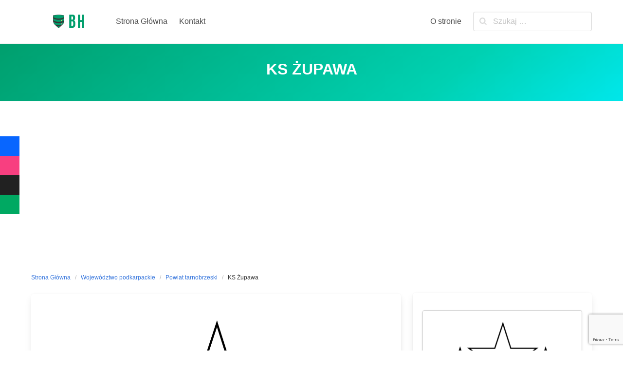

--- FILE ---
content_type: text/html; charset=UTF-8
request_url: https://bazaherbow.pl/ks-zupawa/
body_size: 17461
content:




<!DOCTYPE html>
<html lang="pl-PL" prefix="og: https://ogp.me/ns#">
<head>
    <meta charset="UTF-8">
    <meta name="viewport" content="width=device-width, initial-scale=1">
	<meta name="google-site-verification" content="tbNEtyyfIfJskQtuEHrBoTpRghU0hfDIpxL4qxxXCUE" />
	<meta name="msvalidate.01" content="5DF7EF90A4E604789CC78B2FB6CBCAD4" />
    <link rel="profile" href="http://gmpg.org/xfn/11">
	        <link rel="pingback" href="https://bazaherbow.pl/xmlrpc.php">
		<meta name="dlm-version" content="5.1.6">
<!-- Optymalizacja wyszukiwarek według Rank Math - https://rankmath.com/ -->
<title>KS Żupawa - Baza herbów</title>
<meta name="robots" content="follow, index, max-snippet:-1, max-video-preview:-1, max-image-preview:large"/>
<link rel="canonical" href="https://bazaherbow.pl/ks-zupawa/" />
<meta property="og:locale" content="pl_PL" />
<meta property="og:type" content="article" />
<meta property="og:title" content="KS Żupawa - Baza herbów" />
<meta property="og:url" content="https://bazaherbow.pl/ks-zupawa/" />
<meta property="og:site_name" content="Baza herbów" />
<meta property="article:publisher" content="https://www.facebook.com/BazaHerbow/" />
<meta property="article:tag" content="KS Żupawa" />
<meta property="article:tag" content="Podokręg Stalowa Wola" />
<meta property="article:tag" content="powiat tarnobrzeski" />
<meta property="article:tag" content="Żupawa" />
<meta property="article:section" content="Powiat tarnobrzeski" />
<meta property="og:image" content="https://bazaherbow.pl/wp-content/uploads/2022/07/KSZupawa.png" />
<meta property="og:image:secure_url" content="https://bazaherbow.pl/wp-content/uploads/2022/07/KSZupawa.png" />
<meta property="og:image:width" content="543" />
<meta property="og:image:height" content="500" />
<meta property="og:image:alt" content="KS Żupawa" />
<meta property="og:image:type" content="image/png" />
<meta property="article:published_time" content="2022-09-08T08:09:00+02:00" />
<meta name="twitter:card" content="summary_large_image" />
<meta name="twitter:title" content="KS Żupawa - Baza herbów" />
<meta name="twitter:site" content="@BazaHerbow" />
<meta name="twitter:creator" content="@BazaHerbow" />
<meta name="twitter:image" content="https://bazaherbow.pl/wp-content/uploads/2022/07/KSZupawa.png" />
<meta name="twitter:label1" content="Napisane przez" />
<meta name="twitter:data1" content="Hadus" />
<meta name="twitter:label2" content="Czas czytania" />
<meta name="twitter:data2" content="Mniej niż minuta" />
<script type="application/ld+json" class="rank-math-schema">{"@context":"https://schema.org","@graph":[{"@type":"Organization","@id":"https://bazaherbow.pl/#organization","name":"Baza Herb\u00f3w","sameAs":["https://www.facebook.com/BazaHerbow/","https://twitter.com/BazaHerbow"],"logo":{"@type":"ImageObject","@id":"https://bazaherbow.pl/#logo","url":"https://bazaherbow.pl/wp-content/uploads/2021/08/shield_bh_head-1.png","contentUrl":"https://bazaherbow.pl/wp-content/uploads/2021/08/shield_bh_head-1.png","caption":"Baza herb\u00f3w","inLanguage":"pl-PL","width":"150","height":"30"}},{"@type":"WebSite","@id":"https://bazaherbow.pl/#website","url":"https://bazaherbow.pl","name":"Baza herb\u00f3w","publisher":{"@id":"https://bazaherbow.pl/#organization"},"inLanguage":"pl-PL"},{"@type":"ImageObject","@id":"https://bazaherbow.pl/wp-content/uploads/2022/07/KSZupawa.png","url":"https://bazaherbow.pl/wp-content/uploads/2022/07/KSZupawa.png","width":"543","height":"500","caption":"KS \u017bupawa","inLanguage":"pl-PL"},{"@type":"BreadcrumbList","@id":"https://bazaherbow.pl/ks-zupawa/#breadcrumb","itemListElement":[{"@type":"ListItem","position":"1","item":{"@id":"https://bazaherbow.pl","name":"Strona g\u0142\u00f3wna"}},{"@type":"ListItem","position":"2","item":{"@id":"https://bazaherbow.pl/wojewodztwo-podkarpackie/powiat-tarnobrzeski/","name":"Powiat tarnobrzeski"}},{"@type":"ListItem","position":"3","item":{"@id":"https://bazaherbow.pl/ks-zupawa/","name":"KS \u017bupawa"}}]},{"@type":"WebPage","@id":"https://bazaherbow.pl/ks-zupawa/#webpage","url":"https://bazaherbow.pl/ks-zupawa/","name":"KS \u017bupawa - Baza herb\u00f3w","datePublished":"2022-09-08T08:09:00+02:00","dateModified":"2022-09-08T08:09:00+02:00","isPartOf":{"@id":"https://bazaherbow.pl/#website"},"primaryImageOfPage":{"@id":"https://bazaherbow.pl/wp-content/uploads/2022/07/KSZupawa.png"},"inLanguage":"pl-PL","breadcrumb":{"@id":"https://bazaherbow.pl/ks-zupawa/#breadcrumb"}},{"@type":"Person","@id":"https://bazaherbow.pl/ks-zupawa/#author","name":"Hadus","image":{"@type":"ImageObject","@id":"https://secure.gravatar.com/avatar/0161c0409b40e9d0f68c96dafd769252425f3b6ee101d9de711ba519d9ad15a4?s=96&amp;d=mm&amp;r=g","url":"https://secure.gravatar.com/avatar/0161c0409b40e9d0f68c96dafd769252425f3b6ee101d9de711ba519d9ad15a4?s=96&amp;d=mm&amp;r=g","caption":"Hadus","inLanguage":"pl-PL"},"sameAs":["https://bazaherbow.pl"],"worksFor":{"@id":"https://bazaherbow.pl/#organization"}},{"@type":"Article","headline":"KS \u017bupawa - Baza herb\u00f3w","keywords":"KS \u017bupawa","datePublished":"2022-09-08T08:09:00+02:00","dateModified":"2022-09-08T08:09:00+02:00","articleSection":"Powiat tarnobrzeski","author":{"@id":"https://bazaherbow.pl/ks-zupawa/#author","name":"Hadus"},"publisher":{"@id":"https://bazaherbow.pl/#organization"},"name":"KS \u017bupawa - Baza herb\u00f3w","@id":"https://bazaherbow.pl/ks-zupawa/#richSnippet","isPartOf":{"@id":"https://bazaherbow.pl/ks-zupawa/#webpage"},"image":{"@id":"https://bazaherbow.pl/wp-content/uploads/2022/07/KSZupawa.png"},"inLanguage":"pl-PL","mainEntityOfPage":{"@id":"https://bazaherbow.pl/ks-zupawa/#webpage"}}]}</script>
<!-- /Wtyczka Rank Math WordPress SEO -->

<link rel='dns-prefetch' href='//www.googletagmanager.com' />
<link rel="alternate" type="application/rss+xml" title="Baza herbów &raquo; Kanał z wpisami" href="https://bazaherbow.pl/feed/" />
<link rel="alternate" type="application/rss+xml" title="Baza herbów &raquo; Kanał z komentarzami" href="https://bazaherbow.pl/comments/feed/" />
<link rel="alternate" type="application/rss+xml" title="Baza herbów &raquo; KS Żupawa Kanał z komentarzami" href="https://bazaherbow.pl/ks-zupawa/feed/" />
<link rel="alternate" title="oEmbed (JSON)" type="application/json+oembed" href="https://bazaherbow.pl/wp-json/oembed/1.0/embed?url=https%3A%2F%2Fbazaherbow.pl%2Fks-zupawa%2F" />
<link rel="alternate" title="oEmbed (XML)" type="text/xml+oembed" href="https://bazaherbow.pl/wp-json/oembed/1.0/embed?url=https%3A%2F%2Fbazaherbow.pl%2Fks-zupawa%2F&#038;format=xml" />
<!-- bazaherbow.pl is managing ads with Advanced Ads 2.0.16 – https://wpadvancedads.com/ --><script id="bazah-ready">
			window.advanced_ads_ready=function(e,a){a=a||"complete";var d=function(e){return"interactive"===a?"loading"!==e:"complete"===e};d(document.readyState)?e():document.addEventListener("readystatechange",(function(a){d(a.target.readyState)&&e()}),{once:"interactive"===a})},window.advanced_ads_ready_queue=window.advanced_ads_ready_queue||[];		</script>
		<style id='wp-img-auto-sizes-contain-inline-css' type='text/css'>
img:is([sizes=auto i],[sizes^="auto," i]){contain-intrinsic-size:3000px 1500px}
/*# sourceURL=wp-img-auto-sizes-contain-inline-css */
</style>
<style id='wp-emoji-styles-inline-css' type='text/css'>

	img.wp-smiley, img.emoji {
		display: inline !important;
		border: none !important;
		box-shadow: none !important;
		height: 1em !important;
		width: 1em !important;
		margin: 0 0.07em !important;
		vertical-align: -0.1em !important;
		background: none !important;
		padding: 0 !important;
	}
/*# sourceURL=wp-emoji-styles-inline-css */
</style>
<style id='wp-block-library-inline-css' type='text/css'>
:root{--wp-block-synced-color:#7a00df;--wp-block-synced-color--rgb:122,0,223;--wp-bound-block-color:var(--wp-block-synced-color);--wp-editor-canvas-background:#ddd;--wp-admin-theme-color:#007cba;--wp-admin-theme-color--rgb:0,124,186;--wp-admin-theme-color-darker-10:#006ba1;--wp-admin-theme-color-darker-10--rgb:0,107,160.5;--wp-admin-theme-color-darker-20:#005a87;--wp-admin-theme-color-darker-20--rgb:0,90,135;--wp-admin-border-width-focus:2px}@media (min-resolution:192dpi){:root{--wp-admin-border-width-focus:1.5px}}.wp-element-button{cursor:pointer}:root .has-very-light-gray-background-color{background-color:#eee}:root .has-very-dark-gray-background-color{background-color:#313131}:root .has-very-light-gray-color{color:#eee}:root .has-very-dark-gray-color{color:#313131}:root .has-vivid-green-cyan-to-vivid-cyan-blue-gradient-background{background:linear-gradient(135deg,#00d084,#0693e3)}:root .has-purple-crush-gradient-background{background:linear-gradient(135deg,#34e2e4,#4721fb 50%,#ab1dfe)}:root .has-hazy-dawn-gradient-background{background:linear-gradient(135deg,#faaca8,#dad0ec)}:root .has-subdued-olive-gradient-background{background:linear-gradient(135deg,#fafae1,#67a671)}:root .has-atomic-cream-gradient-background{background:linear-gradient(135deg,#fdd79a,#004a59)}:root .has-nightshade-gradient-background{background:linear-gradient(135deg,#330968,#31cdcf)}:root .has-midnight-gradient-background{background:linear-gradient(135deg,#020381,#2874fc)}:root{--wp--preset--font-size--normal:16px;--wp--preset--font-size--huge:42px}.has-regular-font-size{font-size:1em}.has-larger-font-size{font-size:2.625em}.has-normal-font-size{font-size:var(--wp--preset--font-size--normal)}.has-huge-font-size{font-size:var(--wp--preset--font-size--huge)}.has-text-align-center{text-align:center}.has-text-align-left{text-align:left}.has-text-align-right{text-align:right}.has-fit-text{white-space:nowrap!important}#end-resizable-editor-section{display:none}.aligncenter{clear:both}.items-justified-left{justify-content:flex-start}.items-justified-center{justify-content:center}.items-justified-right{justify-content:flex-end}.items-justified-space-between{justify-content:space-between}.screen-reader-text{border:0;clip-path:inset(50%);height:1px;margin:-1px;overflow:hidden;padding:0;position:absolute;width:1px;word-wrap:normal!important}.screen-reader-text:focus{background-color:#ddd;clip-path:none;color:#444;display:block;font-size:1em;height:auto;left:5px;line-height:normal;padding:15px 23px 14px;text-decoration:none;top:5px;width:auto;z-index:100000}html :where(.has-border-color){border-style:solid}html :where([style*=border-top-color]){border-top-style:solid}html :where([style*=border-right-color]){border-right-style:solid}html :where([style*=border-bottom-color]){border-bottom-style:solid}html :where([style*=border-left-color]){border-left-style:solid}html :where([style*=border-width]){border-style:solid}html :where([style*=border-top-width]){border-top-style:solid}html :where([style*=border-right-width]){border-right-style:solid}html :where([style*=border-bottom-width]){border-bottom-style:solid}html :where([style*=border-left-width]){border-left-style:solid}html :where(img[class*=wp-image-]){height:auto;max-width:100%}:where(figure){margin:0 0 1em}html :where(.is-position-sticky){--wp-admin--admin-bar--position-offset:var(--wp-admin--admin-bar--height,0px)}@media screen and (max-width:600px){html :where(.is-position-sticky){--wp-admin--admin-bar--position-offset:0px}}

/*# sourceURL=wp-block-library-inline-css */
</style><style id='wp-block-image-inline-css' type='text/css'>
.wp-block-image>a,.wp-block-image>figure>a{display:inline-block}.wp-block-image img{box-sizing:border-box;height:auto;max-width:100%;vertical-align:bottom}@media not (prefers-reduced-motion){.wp-block-image img.hide{visibility:hidden}.wp-block-image img.show{animation:show-content-image .4s}}.wp-block-image[style*=border-radius] img,.wp-block-image[style*=border-radius]>a{border-radius:inherit}.wp-block-image.has-custom-border img{box-sizing:border-box}.wp-block-image.aligncenter{text-align:center}.wp-block-image.alignfull>a,.wp-block-image.alignwide>a{width:100%}.wp-block-image.alignfull img,.wp-block-image.alignwide img{height:auto;width:100%}.wp-block-image .aligncenter,.wp-block-image .alignleft,.wp-block-image .alignright,.wp-block-image.aligncenter,.wp-block-image.alignleft,.wp-block-image.alignright{display:table}.wp-block-image .aligncenter>figcaption,.wp-block-image .alignleft>figcaption,.wp-block-image .alignright>figcaption,.wp-block-image.aligncenter>figcaption,.wp-block-image.alignleft>figcaption,.wp-block-image.alignright>figcaption{caption-side:bottom;display:table-caption}.wp-block-image .alignleft{float:left;margin:.5em 1em .5em 0}.wp-block-image .alignright{float:right;margin:.5em 0 .5em 1em}.wp-block-image .aligncenter{margin-left:auto;margin-right:auto}.wp-block-image :where(figcaption){margin-bottom:1em;margin-top:.5em}.wp-block-image.is-style-circle-mask img{border-radius:9999px}@supports ((-webkit-mask-image:none) or (mask-image:none)) or (-webkit-mask-image:none){.wp-block-image.is-style-circle-mask img{border-radius:0;-webkit-mask-image:url('data:image/svg+xml;utf8,<svg viewBox="0 0 100 100" xmlns="http://www.w3.org/2000/svg"><circle cx="50" cy="50" r="50"/></svg>');mask-image:url('data:image/svg+xml;utf8,<svg viewBox="0 0 100 100" xmlns="http://www.w3.org/2000/svg"><circle cx="50" cy="50" r="50"/></svg>');mask-mode:alpha;-webkit-mask-position:center;mask-position:center;-webkit-mask-repeat:no-repeat;mask-repeat:no-repeat;-webkit-mask-size:contain;mask-size:contain}}:root :where(.wp-block-image.is-style-rounded img,.wp-block-image .is-style-rounded img){border-radius:9999px}.wp-block-image figure{margin:0}.wp-lightbox-container{display:flex;flex-direction:column;position:relative}.wp-lightbox-container img{cursor:zoom-in}.wp-lightbox-container img:hover+button{opacity:1}.wp-lightbox-container button{align-items:center;backdrop-filter:blur(16px) saturate(180%);background-color:#5a5a5a40;border:none;border-radius:4px;cursor:zoom-in;display:flex;height:20px;justify-content:center;opacity:0;padding:0;position:absolute;right:16px;text-align:center;top:16px;width:20px;z-index:100}@media not (prefers-reduced-motion){.wp-lightbox-container button{transition:opacity .2s ease}}.wp-lightbox-container button:focus-visible{outline:3px auto #5a5a5a40;outline:3px auto -webkit-focus-ring-color;outline-offset:3px}.wp-lightbox-container button:hover{cursor:pointer;opacity:1}.wp-lightbox-container button:focus{opacity:1}.wp-lightbox-container button:focus,.wp-lightbox-container button:hover,.wp-lightbox-container button:not(:hover):not(:active):not(.has-background){background-color:#5a5a5a40;border:none}.wp-lightbox-overlay{box-sizing:border-box;cursor:zoom-out;height:100vh;left:0;overflow:hidden;position:fixed;top:0;visibility:hidden;width:100%;z-index:100000}.wp-lightbox-overlay .close-button{align-items:center;cursor:pointer;display:flex;justify-content:center;min-height:40px;min-width:40px;padding:0;position:absolute;right:calc(env(safe-area-inset-right) + 16px);top:calc(env(safe-area-inset-top) + 16px);z-index:5000000}.wp-lightbox-overlay .close-button:focus,.wp-lightbox-overlay .close-button:hover,.wp-lightbox-overlay .close-button:not(:hover):not(:active):not(.has-background){background:none;border:none}.wp-lightbox-overlay .lightbox-image-container{height:var(--wp--lightbox-container-height);left:50%;overflow:hidden;position:absolute;top:50%;transform:translate(-50%,-50%);transform-origin:top left;width:var(--wp--lightbox-container-width);z-index:9999999999}.wp-lightbox-overlay .wp-block-image{align-items:center;box-sizing:border-box;display:flex;height:100%;justify-content:center;margin:0;position:relative;transform-origin:0 0;width:100%;z-index:3000000}.wp-lightbox-overlay .wp-block-image img{height:var(--wp--lightbox-image-height);min-height:var(--wp--lightbox-image-height);min-width:var(--wp--lightbox-image-width);width:var(--wp--lightbox-image-width)}.wp-lightbox-overlay .wp-block-image figcaption{display:none}.wp-lightbox-overlay button{background:none;border:none}.wp-lightbox-overlay .scrim{background-color:#fff;height:100%;opacity:.9;position:absolute;width:100%;z-index:2000000}.wp-lightbox-overlay.active{visibility:visible}@media not (prefers-reduced-motion){.wp-lightbox-overlay.active{animation:turn-on-visibility .25s both}.wp-lightbox-overlay.active img{animation:turn-on-visibility .35s both}.wp-lightbox-overlay.show-closing-animation:not(.active){animation:turn-off-visibility .35s both}.wp-lightbox-overlay.show-closing-animation:not(.active) img{animation:turn-off-visibility .25s both}.wp-lightbox-overlay.zoom.active{animation:none;opacity:1;visibility:visible}.wp-lightbox-overlay.zoom.active .lightbox-image-container{animation:lightbox-zoom-in .4s}.wp-lightbox-overlay.zoom.active .lightbox-image-container img{animation:none}.wp-lightbox-overlay.zoom.active .scrim{animation:turn-on-visibility .4s forwards}.wp-lightbox-overlay.zoom.show-closing-animation:not(.active){animation:none}.wp-lightbox-overlay.zoom.show-closing-animation:not(.active) .lightbox-image-container{animation:lightbox-zoom-out .4s}.wp-lightbox-overlay.zoom.show-closing-animation:not(.active) .lightbox-image-container img{animation:none}.wp-lightbox-overlay.zoom.show-closing-animation:not(.active) .scrim{animation:turn-off-visibility .4s forwards}}@keyframes show-content-image{0%{visibility:hidden}99%{visibility:hidden}to{visibility:visible}}@keyframes turn-on-visibility{0%{opacity:0}to{opacity:1}}@keyframes turn-off-visibility{0%{opacity:1;visibility:visible}99%{opacity:0;visibility:visible}to{opacity:0;visibility:hidden}}@keyframes lightbox-zoom-in{0%{transform:translate(calc((-100vw + var(--wp--lightbox-scrollbar-width))/2 + var(--wp--lightbox-initial-left-position)),calc(-50vh + var(--wp--lightbox-initial-top-position))) scale(var(--wp--lightbox-scale))}to{transform:translate(-50%,-50%) scale(1)}}@keyframes lightbox-zoom-out{0%{transform:translate(-50%,-50%) scale(1);visibility:visible}99%{visibility:visible}to{transform:translate(calc((-100vw + var(--wp--lightbox-scrollbar-width))/2 + var(--wp--lightbox-initial-left-position)),calc(-50vh + var(--wp--lightbox-initial-top-position))) scale(var(--wp--lightbox-scale));visibility:hidden}}
/*# sourceURL=https://bazaherbow.pl/wp-includes/blocks/image/style.min.css */
</style>
<style id='global-styles-inline-css' type='text/css'>
:root{--wp--preset--aspect-ratio--square: 1;--wp--preset--aspect-ratio--4-3: 4/3;--wp--preset--aspect-ratio--3-4: 3/4;--wp--preset--aspect-ratio--3-2: 3/2;--wp--preset--aspect-ratio--2-3: 2/3;--wp--preset--aspect-ratio--16-9: 16/9;--wp--preset--aspect-ratio--9-16: 9/16;--wp--preset--color--black: #000000;--wp--preset--color--cyan-bluish-gray: #abb8c3;--wp--preset--color--white: #ffffff;--wp--preset--color--pale-pink: #f78da7;--wp--preset--color--vivid-red: #cf2e2e;--wp--preset--color--luminous-vivid-orange: #ff6900;--wp--preset--color--luminous-vivid-amber: #fcb900;--wp--preset--color--light-green-cyan: #7bdcb5;--wp--preset--color--vivid-green-cyan: #00d084;--wp--preset--color--pale-cyan-blue: #8ed1fc;--wp--preset--color--vivid-cyan-blue: #0693e3;--wp--preset--color--vivid-purple: #9b51e0;--wp--preset--gradient--vivid-cyan-blue-to-vivid-purple: linear-gradient(135deg,rgb(6,147,227) 0%,rgb(155,81,224) 100%);--wp--preset--gradient--light-green-cyan-to-vivid-green-cyan: linear-gradient(135deg,rgb(122,220,180) 0%,rgb(0,208,130) 100%);--wp--preset--gradient--luminous-vivid-amber-to-luminous-vivid-orange: linear-gradient(135deg,rgb(252,185,0) 0%,rgb(255,105,0) 100%);--wp--preset--gradient--luminous-vivid-orange-to-vivid-red: linear-gradient(135deg,rgb(255,105,0) 0%,rgb(207,46,46) 100%);--wp--preset--gradient--very-light-gray-to-cyan-bluish-gray: linear-gradient(135deg,rgb(238,238,238) 0%,rgb(169,184,195) 100%);--wp--preset--gradient--cool-to-warm-spectrum: linear-gradient(135deg,rgb(74,234,220) 0%,rgb(151,120,209) 20%,rgb(207,42,186) 40%,rgb(238,44,130) 60%,rgb(251,105,98) 80%,rgb(254,248,76) 100%);--wp--preset--gradient--blush-light-purple: linear-gradient(135deg,rgb(255,206,236) 0%,rgb(152,150,240) 100%);--wp--preset--gradient--blush-bordeaux: linear-gradient(135deg,rgb(254,205,165) 0%,rgb(254,45,45) 50%,rgb(107,0,62) 100%);--wp--preset--gradient--luminous-dusk: linear-gradient(135deg,rgb(255,203,112) 0%,rgb(199,81,192) 50%,rgb(65,88,208) 100%);--wp--preset--gradient--pale-ocean: linear-gradient(135deg,rgb(255,245,203) 0%,rgb(182,227,212) 50%,rgb(51,167,181) 100%);--wp--preset--gradient--electric-grass: linear-gradient(135deg,rgb(202,248,128) 0%,rgb(113,206,126) 100%);--wp--preset--gradient--midnight: linear-gradient(135deg,rgb(2,3,129) 0%,rgb(40,116,252) 100%);--wp--preset--font-size--small: 13px;--wp--preset--font-size--medium: 20px;--wp--preset--font-size--large: 36px;--wp--preset--font-size--x-large: 42px;--wp--preset--spacing--20: 0.44rem;--wp--preset--spacing--30: 0.67rem;--wp--preset--spacing--40: 1rem;--wp--preset--spacing--50: 1.5rem;--wp--preset--spacing--60: 2.25rem;--wp--preset--spacing--70: 3.38rem;--wp--preset--spacing--80: 5.06rem;--wp--preset--shadow--natural: 6px 6px 9px rgba(0, 0, 0, 0.2);--wp--preset--shadow--deep: 12px 12px 50px rgba(0, 0, 0, 0.4);--wp--preset--shadow--sharp: 6px 6px 0px rgba(0, 0, 0, 0.2);--wp--preset--shadow--outlined: 6px 6px 0px -3px rgb(255, 255, 255), 6px 6px rgb(0, 0, 0);--wp--preset--shadow--crisp: 6px 6px 0px rgb(0, 0, 0);}:where(.is-layout-flex){gap: 0.5em;}:where(.is-layout-grid){gap: 0.5em;}body .is-layout-flex{display: flex;}.is-layout-flex{flex-wrap: wrap;align-items: center;}.is-layout-flex > :is(*, div){margin: 0;}body .is-layout-grid{display: grid;}.is-layout-grid > :is(*, div){margin: 0;}:where(.wp-block-columns.is-layout-flex){gap: 2em;}:where(.wp-block-columns.is-layout-grid){gap: 2em;}:where(.wp-block-post-template.is-layout-flex){gap: 1.25em;}:where(.wp-block-post-template.is-layout-grid){gap: 1.25em;}.has-black-color{color: var(--wp--preset--color--black) !important;}.has-cyan-bluish-gray-color{color: var(--wp--preset--color--cyan-bluish-gray) !important;}.has-white-color{color: var(--wp--preset--color--white) !important;}.has-pale-pink-color{color: var(--wp--preset--color--pale-pink) !important;}.has-vivid-red-color{color: var(--wp--preset--color--vivid-red) !important;}.has-luminous-vivid-orange-color{color: var(--wp--preset--color--luminous-vivid-orange) !important;}.has-luminous-vivid-amber-color{color: var(--wp--preset--color--luminous-vivid-amber) !important;}.has-light-green-cyan-color{color: var(--wp--preset--color--light-green-cyan) !important;}.has-vivid-green-cyan-color{color: var(--wp--preset--color--vivid-green-cyan) !important;}.has-pale-cyan-blue-color{color: var(--wp--preset--color--pale-cyan-blue) !important;}.has-vivid-cyan-blue-color{color: var(--wp--preset--color--vivid-cyan-blue) !important;}.has-vivid-purple-color{color: var(--wp--preset--color--vivid-purple) !important;}.has-black-background-color{background-color: var(--wp--preset--color--black) !important;}.has-cyan-bluish-gray-background-color{background-color: var(--wp--preset--color--cyan-bluish-gray) !important;}.has-white-background-color{background-color: var(--wp--preset--color--white) !important;}.has-pale-pink-background-color{background-color: var(--wp--preset--color--pale-pink) !important;}.has-vivid-red-background-color{background-color: var(--wp--preset--color--vivid-red) !important;}.has-luminous-vivid-orange-background-color{background-color: var(--wp--preset--color--luminous-vivid-orange) !important;}.has-luminous-vivid-amber-background-color{background-color: var(--wp--preset--color--luminous-vivid-amber) !important;}.has-light-green-cyan-background-color{background-color: var(--wp--preset--color--light-green-cyan) !important;}.has-vivid-green-cyan-background-color{background-color: var(--wp--preset--color--vivid-green-cyan) !important;}.has-pale-cyan-blue-background-color{background-color: var(--wp--preset--color--pale-cyan-blue) !important;}.has-vivid-cyan-blue-background-color{background-color: var(--wp--preset--color--vivid-cyan-blue) !important;}.has-vivid-purple-background-color{background-color: var(--wp--preset--color--vivid-purple) !important;}.has-black-border-color{border-color: var(--wp--preset--color--black) !important;}.has-cyan-bluish-gray-border-color{border-color: var(--wp--preset--color--cyan-bluish-gray) !important;}.has-white-border-color{border-color: var(--wp--preset--color--white) !important;}.has-pale-pink-border-color{border-color: var(--wp--preset--color--pale-pink) !important;}.has-vivid-red-border-color{border-color: var(--wp--preset--color--vivid-red) !important;}.has-luminous-vivid-orange-border-color{border-color: var(--wp--preset--color--luminous-vivid-orange) !important;}.has-luminous-vivid-amber-border-color{border-color: var(--wp--preset--color--luminous-vivid-amber) !important;}.has-light-green-cyan-border-color{border-color: var(--wp--preset--color--light-green-cyan) !important;}.has-vivid-green-cyan-border-color{border-color: var(--wp--preset--color--vivid-green-cyan) !important;}.has-pale-cyan-blue-border-color{border-color: var(--wp--preset--color--pale-cyan-blue) !important;}.has-vivid-cyan-blue-border-color{border-color: var(--wp--preset--color--vivid-cyan-blue) !important;}.has-vivid-purple-border-color{border-color: var(--wp--preset--color--vivid-purple) !important;}.has-vivid-cyan-blue-to-vivid-purple-gradient-background{background: var(--wp--preset--gradient--vivid-cyan-blue-to-vivid-purple) !important;}.has-light-green-cyan-to-vivid-green-cyan-gradient-background{background: var(--wp--preset--gradient--light-green-cyan-to-vivid-green-cyan) !important;}.has-luminous-vivid-amber-to-luminous-vivid-orange-gradient-background{background: var(--wp--preset--gradient--luminous-vivid-amber-to-luminous-vivid-orange) !important;}.has-luminous-vivid-orange-to-vivid-red-gradient-background{background: var(--wp--preset--gradient--luminous-vivid-orange-to-vivid-red) !important;}.has-very-light-gray-to-cyan-bluish-gray-gradient-background{background: var(--wp--preset--gradient--very-light-gray-to-cyan-bluish-gray) !important;}.has-cool-to-warm-spectrum-gradient-background{background: var(--wp--preset--gradient--cool-to-warm-spectrum) !important;}.has-blush-light-purple-gradient-background{background: var(--wp--preset--gradient--blush-light-purple) !important;}.has-blush-bordeaux-gradient-background{background: var(--wp--preset--gradient--blush-bordeaux) !important;}.has-luminous-dusk-gradient-background{background: var(--wp--preset--gradient--luminous-dusk) !important;}.has-pale-ocean-gradient-background{background: var(--wp--preset--gradient--pale-ocean) !important;}.has-electric-grass-gradient-background{background: var(--wp--preset--gradient--electric-grass) !important;}.has-midnight-gradient-background{background: var(--wp--preset--gradient--midnight) !important;}.has-small-font-size{font-size: var(--wp--preset--font-size--small) !important;}.has-medium-font-size{font-size: var(--wp--preset--font-size--medium) !important;}.has-large-font-size{font-size: var(--wp--preset--font-size--large) !important;}.has-x-large-font-size{font-size: var(--wp--preset--font-size--x-large) !important;}
/*# sourceURL=global-styles-inline-css */
</style>

<style id='classic-theme-styles-inline-css' type='text/css'>
/*! This file is auto-generated */
.wp-block-button__link{color:#fff;background-color:#32373c;border-radius:9999px;box-shadow:none;text-decoration:none;padding:calc(.667em + 2px) calc(1.333em + 2px);font-size:1.125em}.wp-block-file__button{background:#32373c;color:#fff;text-decoration:none}
/*# sourceURL=/wp-includes/css/classic-themes.min.css */
</style>
<link rel='stylesheet' id='contact-form-7-css' href='https://bazaherbow.pl/wp-content/plugins/contact-form-7/includes/css/styles.css?ver=6.1.4' type='text/css' media='all' />
<link rel='stylesheet' id='side-menu-lite-css' href='https://bazaherbow.pl/wp-content/plugins/side-menu-lite/public/assets/css/style.min.css?ver=5.5.1' type='text/css' media='all' />
<link rel='stylesheet' id='side-menu-lite-fontawesome-css' href='https://bazaherbow.pl/wp-content/plugins/side-menu-lite/vendors/fontawesome/css/all.css?ver=7.1' type='text/css' media='all' />
<link rel='stylesheet' id='wpos-slick-style-css' href='https://bazaherbow.pl/wp-content/plugins/wp-logo-showcase-responsive-slider-slider/assets/css/slick.css?ver=3.8.7' type='text/css' media='all' />
<link rel='stylesheet' id='wpls-public-style-css' href='https://bazaherbow.pl/wp-content/plugins/wp-logo-showcase-responsive-slider-slider/assets/css/wpls-public.css?ver=3.8.7' type='text/css' media='all' />
<link rel='stylesheet' id='parente2-style-css' href='https://bazaherbow.pl/wp-content/themes/iknow/style.css?ver=fdcf72c7dda85df5a11bf9db8f94cbe3' type='text/css' media='all' />
<link rel='stylesheet' id='childe2-style-css' href='https://bazaherbow.pl/wp-content/themes/herby/style.css?ver=fdcf72c7dda85df5a11bf9db8f94cbe3' type='text/css' media='all' />
<link rel='stylesheet' id='iknow-css' href='https://bazaherbow.pl/wp-content/themes/iknow/assets/css/style.min.css?ver=1.2.7' type='text/css' media='all' />
<link rel='stylesheet' id='recent-posts-widget-with-thumbnails-public-style-css' href='https://bazaherbow.pl/wp-content/plugins/recent-posts-widget-with-thumbnails/public.css?ver=7.1.1' type='text/css' media='all' />
<script type="text/javascript" src="https://bazaherbow.pl/wp-includes/js/jquery/jquery.min.js?ver=3.7.1" id="jquery-core-js"></script>
<script type="text/javascript" src="https://bazaherbow.pl/wp-includes/js/jquery/jquery-migrate.min.js?ver=3.4.1" id="jquery-migrate-js"></script>

<!-- Fragment znacznika Google (gtag.js) dodany przez Site Kit -->
<!-- Fragment Google Analytics dodany przez Site Kit -->
<script type="text/javascript" src="https://www.googletagmanager.com/gtag/js?id=GT-M39886G" id="google_gtagjs-js" async></script>
<script type="text/javascript" id="google_gtagjs-js-after">
/* <![CDATA[ */
window.dataLayer = window.dataLayer || [];function gtag(){dataLayer.push(arguments);}
gtag("set","linker",{"domains":["bazaherbow.pl"]});
gtag("js", new Date());
gtag("set", "developer_id.dZTNiMT", true);
gtag("config", "GT-M39886G");
//# sourceURL=google_gtagjs-js-after
/* ]]> */
</script>
<link rel="https://api.w.org/" href="https://bazaherbow.pl/wp-json/" /><link rel="alternate" title="JSON" type="application/json" href="https://bazaherbow.pl/wp-json/wp/v2/posts/2727" /><meta name="generator" content="Site Kit by Google 1.170.0" />
<!-- Znaczniki meta Google AdSense dodane przez Site Kit -->
<meta name="google-adsense-platform-account" content="ca-host-pub-2644536267352236">
<meta name="google-adsense-platform-domain" content="sitekit.withgoogle.com">
<!-- Zakończ dodawanie meta znaczników Google AdSense przez Site Kit -->
<meta name="twitter:card" content="summary_large_image" /><meta name="twitter:title" content="KS Żupawa" /><meta name="twitter:image" content="https://bazaherbow.pl/wp-content/uploads/2022/07/KSZupawa.png" /><meta property="og:type" content="article" /><meta property="og:title" content="KS Żupawa" /><meta property="og:image" content="https://bazaherbow.pl/wp-content/uploads/2022/07/KSZupawa.png" /><noscript><style>.lazyload[data-src]{display:none !important;}</style></noscript><style>.lazyload{background-image:none !important;}.lazyload:before{background-image:none !important;}</style><script  async src="https://pagead2.googlesyndication.com/pagead/js/adsbygoogle.js?client=ca-pub-6479379365613723" crossorigin="anonymous"></script><link rel="icon" href="https://bazaherbow.pl/wp-content/uploads/2021/08/shield_bh_2-35x35.png" sizes="32x32" />
<link rel="icon" href="https://bazaherbow.pl/wp-content/uploads/2021/08/shield_bh_2-300x300.png" sizes="192x192" />
<link rel="apple-touch-icon" href="https://bazaherbow.pl/wp-content/uploads/2021/08/shield_bh_2-300x300.png" />
<meta name="msapplication-TileImage" content="https://bazaherbow.pl/wp-content/uploads/2021/08/shield_bh_2-300x300.png" />
	<script async src="https://pagead2.googlesyndication.com/pagead/js/adsbygoogle.js?client=ca-pub-6479379365613723"
    crossorigin="anonymous"></script>

<link rel='stylesheet' id='dlm-frontend-css' href='https://bazaherbow.pl/wp-content/plugins/download-monitor/assets/css/frontend-tailwind.min.css?ver=5.1.6' type='text/css' media='all' />
</head>

<body class="wp-singular post-template-default single single-post postid-2727 single-format-standard wp-custom-logo wp-theme-iknow wp-child-theme-herby  has-navbar-fixed-top">

<header>
	        <a class="skip-link screen-reader-text" href="#content">Skip to content</a>
		        <nav class="navbar  is-spaced has-shadow is-fixed-top" role="navigation"
             aria-label="Main Navigation">
            <div class="container">
                <div class="navbar-brand">
					<a href="https://bazaherbow.pl/" class="navbar-item" rel="home"><img width="150" height="30" src="[data-uri]" class="custom-logo lazyload" alt="Baza Herbów" decoding="async"  sizes="(max-width: 150px) 100vw, 150px" data-src="https://bazaherbow.pl/wp-content/uploads/2021/08/shield_bh_head-1.png" data-srcset="https://bazaherbow.pl/wp-content/uploads/2021/08/shield_bh_head-1.png 150w, https://bazaherbow.pl/wp-content/uploads/2021/08/shield_bh_head-1-75x15.png 75w, https://bazaherbow.pl/wp-content/uploads/2021/08/shield_bh_head-1-125x25.png 125w" data-eio-rwidth="150" data-eio-rheight="30" /><noscript><img width="150" height="30" src="https://bazaherbow.pl/wp-content/uploads/2021/08/shield_bh_head-1.png" class="custom-logo" alt="Baza Herbów" decoding="async" srcset="https://bazaherbow.pl/wp-content/uploads/2021/08/shield_bh_head-1.png 150w, https://bazaherbow.pl/wp-content/uploads/2021/08/shield_bh_head-1-75x15.png 75w, https://bazaherbow.pl/wp-content/uploads/2021/08/shield_bh_head-1-125x25.png 125w" sizes="(max-width: 150px) 100vw, 150px" data-eio="l" /></noscript></a>					
                    <a href="#" role="button" class="navbar-burger burger" id="navigation-burger"
                       aria-label="Menu" aria-expanded="false"
                       data-target="main-menu" >
                        <span aria-hidden="true"></span>
                        <span aria-hidden="true"></span>
                        <span aria-hidden="true"></span>
                    </a>
                </div>

                <div id="main-menu" class="navbar-menu" >
                    <div class="navbar-start">
						<a class="menu-item menu-item-type-post_type menu-item-object-page menu-item-home menu-item-15 navbar-item" title="Strona Główna" href="https://bazaherbow.pl/"><span>Strona Główna</span></a>
<a class="menu-item menu-item-type-post_type menu-item-object-page menu-item-14 navbar-item" title="Kontakt" href="https://bazaherbow.pl/kontakt/"><span>Kontakt</span></a>
                    </div>

                    <div class="navbar-end">
						<a class="menu-item menu-item-type-post_type menu-item-object-page menu-item-338 navbar-item" title="O stronie" href="https://bazaherbow.pl/o-stronie/"><span>O stronie</span></a>
                           <div class="navbar-item">
        <form role="search" method="get" id="navsearchform" class="navsearch-form"
              action="https://bazaherbow.pl/">
			            <div class="field has-addons">
                <div class="control has-icons-left is-expanded">
                    <label class="screen-reader-text"
                           for="s2744"></label>
                    <input type="text" value="" name="s"
                           id="s2744"
                           placeholder="Szukaj &hellip;"
                           class="input"/><span class="icon is-small is-left"><i class="icon-search"></i></span>
                </div>
            </div>
        </form>
    </div>
	                    </div>
                </div>
            </div>
        </nav>
	</header>
<section class="hero  is-primary is-bold" id="content">
    <div class="hero-body">
        <div class="container has-text-centered">
            <h1 class="title is-3 is-family-secondary is-uppercase">
				KS Żupawa            </h1>
			        </div>
    </div>
</section>

<div class="top-ad">
    <div class="bazah-google" id="bazah-570068990"><script async src="//pagead2.googlesyndication.com/pagead/js/adsbygoogle.js?client=ca-pub-6479379365613723" crossorigin="anonymous"></script><ins class="adsbygoogle" style="display:block;" data-ad-client="ca-pub-6479379365613723" 
data-ad-slot="5650681612" 
data-ad-format="auto"></ins>
<script> 
(adsbygoogle = window.adsbygoogle || []).push({}); 
</script>
</div></div>

<section class="section">
    <div class="container">
        <div class="columns is-desktop">
            <div class="column is-two-thirds-desktop">
									
<div class="level">
    <div class="level-left">
        <nav class="breadcrumb is-size-7" aria-label="breadcrumbs">
            <ul>
                <li><a href="https://bazaherbow.pl">Strona Główna</a></li>
                <li><a href="https://bazaherbow.pl/wojewodztwo-podkarpackie/">Województwo podkarpackie</a></li><li><a href="https://bazaherbow.pl/wojewodztwo-podkarpackie/powiat-tarnobrzeski/" rel="category tag">Powiat tarnobrzeski</a>                <li class="is-active"><a href="https://bazaherbow.pl/ks-zupawa/" aria-current="page">KS Żupawa</a>
                </li>
            </ul>
        </nav>
    </div>
</div>


<article id="post-2727" class="card post-2727 post type-post status-publish format-standard has-post-thumbnail hentry category-powiat-tarnobrzeski tag-ks-zupawa tag-podokreg-stalowa-wola tag-powiat-tarnobrzeski tag-zupawa">
	        <div class="card-image">
            <figure class="image">
				<img width="543" height="500" src="https://bazaherbow.pl/wp-content/uploads/2022/07/KSZupawa.png" class="attachment-post-thumbnail size-post-thumbnail wp-post-image" alt="KS Żupawa" decoding="async" fetchpriority="high" srcset="https://bazaherbow.pl/wp-content/uploads/2022/07/KSZupawa.png 543w, https://bazaherbow.pl/wp-content/uploads/2022/07/KSZupawa-300x276.png 300w, https://bazaherbow.pl/wp-content/uploads/2022/07/KSZupawa-16x15.png 16w, https://bazaherbow.pl/wp-content/uploads/2022/07/KSZupawa-27x25.png 27w, https://bazaherbow.pl/wp-content/uploads/2022/07/KSZupawa-38x35.png 38w" sizes="(max-width: 543px) 100vw, 543px" title="KS Żupawa">            </figure>
        </div>
	    <div class="card-content">
        <div class="content">
						<a href="https://bazaherbow.pl/tag/ks-zupawa/" class="is-italic has-text-weight-light" rel="tag">#KS Żupawa</a> <a href="https://bazaherbow.pl/tag/podokreg-stalowa-wola/" class="is-italic has-text-weight-light" rel="tag">#Podokręg Stalowa Wola</a> <a href="https://bazaherbow.pl/tag/powiat-tarnobrzeski/" class="is-italic has-text-weight-light" rel="tag">#powiat tarnobrzeski</a> <a href="https://bazaherbow.pl/tag/zupawa/" class="is-italic has-text-weight-light" rel="tag">#Żupawa</a>        </div>
    </div>
</article>
<div class="card top_margin">
    <div class="card-content">
        <div class="bazah-tresc" id="bazah-582038855"><script async src="//pagead2.googlesyndication.com/pagead/js/adsbygoogle.js?client=ca-pub-6479379365613723" crossorigin="anonymous"></script><ins class="adsbygoogle" style="display:block;" data-ad-client="ca-pub-6479379365613723" 
data-ad-slot="6611873018" 
data-ad-format="auto"></ins>
<script> 
(adsbygoogle = window.adsbygoogle || []).push({}); 
</script>
</div>    </div>
</div>
<div class="card top_margin">
	<div class="card-content">
	<div class="herb-title">Prześlij swój herb!</div>
	<div class="herb-desc">Chcesz dodać do bazy herb twojego klubu lub podesłać nowy, bardziej poprawny herb? </br> Skorzystaj z poniższego formularza.</div>
	<div class="herb-subdesc">Pamiętaj aby grafika miała co najmniej rozmiar 500x500 px.</div>
		
<div class="wpcf7 no-js" id="wpcf7-f5-p2727-o1" lang="pl-PL" dir="ltr" data-wpcf7-id="5">
<div class="screen-reader-response"><p role="status" aria-live="polite" aria-atomic="true"></p> <ul></ul></div>
<form action="/ks-zupawa/#wpcf7-f5-p2727-o1" method="post" class="wpcf7-form init" aria-label="Formularz kontaktowy" enctype="multipart/form-data" novalidate="novalidate" data-status="init">
<fieldset class="hidden-fields-container"><input type="hidden" name="_wpcf7" value="5" /><input type="hidden" name="_wpcf7_version" value="6.1.4" /><input type="hidden" name="_wpcf7_locale" value="pl_PL" /><input type="hidden" name="_wpcf7_unit_tag" value="wpcf7-f5-p2727-o1" /><input type="hidden" name="_wpcf7_container_post" value="2727" /><input type="hidden" name="_wpcf7_posted_data_hash" value="" /><input type="hidden" name="_wpcf7_recaptcha_response" value="" />
</fieldset>
<p><span class="wpcf7-form-control-wrap" data-name="your-name"><input size="40" maxlength="400" class="wpcf7-form-control wpcf7-text wpcf7-validates-as-required form-herb" aria-required="true" aria-invalid="false" placeholder="Nazwa klubu" value="" type="text" name="your-name" /></span>
</p>
<p><span class="wpcf7-form-control-wrap" data-name="your-email"><input size="40" maxlength="400" class="wpcf7-form-control wpcf7-email wpcf7-validates-as-required wpcf7-text wpcf7-validates-as-email form-herb" aria-required="true" aria-invalid="false" placeholder="Twój email" value="" type="email" name="your-email" /></span>
</p>
<p><span class="wpcf7-form-control-wrap" data-name="your-message"><textarea cols="40" rows="10" maxlength="2000" class="wpcf7-form-control wpcf7-textarea form-herb" aria-invalid="false" placeholder="Treść wiadomości" name="your-message"></textarea></span>
</p>
<div class="inputfile_herb">
	<p><span class="label">PRZEŚLIJ HERB</span><br />
<span class="wpcf7-form-control-wrap" data-name="file"><input size="40" class="wpcf7-form-control wpcf7-file wpcf7-validates-as-required" id="file" accept=".jpg,.jpeg,.gif,.png,.zip,.rar" aria-required="true" aria-invalid="false" type="file" name="file" /></span><br />
<span class="info">(obsługiwane rozszerzenia .jpg, .jpeg, .gif, .png, .zip, .rar, max 5mb)</span>
	</p>
</div>
<div class="inputfile_herb">
	<p><span class="wpcf7-form-control-wrap" data-name="acceptance-165"><span class="wpcf7-form-control wpcf7-acceptance"><span class="wpcf7-list-item"><label><input type="checkbox" name="acceptance-165" value="1" checked="checked" aria-invalid="false" /><span class="wpcf7-list-item-label">Korzystając z formularza, zgadzam się z <a target="blank" href="https://bazaherbow.pl/polityka-prywatnosci/">polityką prywatności</a></span></label></span></span></span>
	</p>
</div>
<p><input class="wpcf7-form-control wpcf7-submit has-spinner button-report" type="submit" value="Wyślij wiadomość" />
</p><div class="wpcf7-response-output" aria-hidden="true"></div>
</form>
</div>
	</div>
</div>				            </div>
            <div class="column top_margin">
				<aside id="sidebar" class="box">
                    <p><aside class="download-box">

	<img width="300" height="276" src="[data-uri]" class="attachment-medium size-medium wp-post-image lazyload" alt="KS Żupawa" title="KS Żupawa" data-src="https://bazaherbow.pl/wp-content/uploads/2022/07/KSZupawa-300x276.png" decoding="async" data-eio-rwidth="300" data-eio-rheight="276"><noscript><img width="300" height="276" src="https://bazaherbow.pl/wp-content/uploads/2022/07/KSZupawa-300x276.png" class="attachment-medium size-medium wp-post-image" alt="KS Żupawa" title="KS Żupawa" data-eio="l"></noscript>
	<div class="download-box-content">

		<h1 class="herb-title">KS Żupawa</h1>

				
		<h2 class="centre-line"><span>pobierz logo</span></h2>
		
					<a title="Wersja .jpg" href="https://bazaherbow.pl/download/ks-zupawa/?tmstv=1769099483" rel="nofollow">
				<button class="button" role="button">.jpg</button>
			</a>

					<a title="Wersja .png" href="https://bazaherbow.pl/download/ks-zupawa/?tmstv=1769099483&#038;version=png" rel="nofollow">
				<button class="button" role="button">.png</button>
			</a>

			</div>
</aside>



</p>				</aside>
				


<aside id="sidebar">
	<div id="block-13" class="widget widget_block box"><h2 class="donation-title">Chcesz wspomóc moja pracę?</h2>
<div class="donation-help recommended">
<a href="https://buycoffee.to/bazaherbow" target="_blank"><img decoding="async" src="[data-uri]" style="width: 200px" alt="Postaw mi kawę na buycoffee.to" data-src="https://buycoffee.to/btn/buycoffeeto-btn-primary.svg" class="lazyload"><noscript><img decoding="async" src="https://buycoffee.to/btn/buycoffeeto-btn-primary.svg" style="width: 200px" alt="Postaw mi kawę na buycoffee.to" data-eio="l"></noscript></a>
</div></div><div id="block-11" class="widget widget_block box">			<h2>Nasze rekomendacje</h2>
		
		<style>
			#wpls-logo-showcase-slider-1 .wpls-fix-box,
			#wpls-logo-showcase-slider-1 .wpls-fix-box img.wp-post-image{max-height:250px; }
		</style>

		<div class="wpls-wrap wpls-logo-showcase-slider-wrp wpls-logo-clearfix wpls-design-1 recommended" data-conf="{&quot;slides_column&quot;:1,&quot;slides_scroll&quot;:1,&quot;dots&quot;:&quot;false&quot;,&quot;arrows&quot;:&quot;false&quot;,&quot;autoplay&quot;:&quot;true&quot;,&quot;autoplay_interval&quot;:5000,&quot;loop&quot;:&quot;true&quot;,&quot;rtl&quot;:&quot;false&quot;,&quot;speed&quot;:600,&quot;center_mode&quot;:&quot;true&quot;,&quot;lazyload&quot;:&quot;progressive&quot;}">
			<div class="wpls-logo-showcase logo_showcase wpls-logo-slider wpls-center sliderimage_hide_border wpls-dots-false" id="wpls-logo-showcase-slider-1" >
				<div class="wpls-logo-cnt">
	<div class="wpls-fix-box">
				<a href="https://www.facebook.com/KibicowskiSzlak2020/" target="_blank">
			<img decoding="async" class="wp-post-image" data-lazy="https://bazaherbow.pl/wp-content/uploads/2023/08/kibicowskiszlak.png"  src="https://bazaherbow.pl/wp-content/plugins/wp-logo-showcase-responsive-slider-slider/assets/images/spacer.gif" alt="Kibicowski Szlak" />
		</a>
			</div>
		<div class="logo-title">Kibicowski Szlak</div>
	</div><div class="wpls-logo-cnt">
	<div class="wpls-fix-box">
				<a href="https://malopolskapilka.pl" target="_blank">
			<img decoding="async" class="wp-post-image" data-lazy="https://bazaherbow.pl/wp-content/uploads/2023/04/MP.png"  src="https://bazaherbow.pl/wp-content/plugins/wp-logo-showcase-responsive-slider-slider/assets/images/spacer.gif" alt="Małopolska Piłka" />
		</a>
			</div>
		<div class="logo-title">Małopolska Piłka &#8211; OD B KLASY DO EKSTRAKLASY</div>
	</div><div class="wpls-logo-cnt">
	<div class="wpls-fix-box">
				<a href="https://www.facebook.com/podkarpackapilkanozna" target="_blank">
			<img decoding="async" class="wp-post-image" data-lazy="https://bazaherbow.pl/wp-content/uploads/2023/04/PPN.png"  src="https://bazaherbow.pl/wp-content/plugins/wp-logo-showcase-responsive-slider-slider/assets/images/spacer.gif" alt="Podkarpacka Piłka Nożna" />
		</a>
			</div>
		<div class="logo-title">Podkarpacka Piłka Nożna</div>
	</div><div class="wpls-logo-cnt">
	<div class="wpls-fix-box">
				<a href="https://www.facebook.com/debickapilka" target="_blank">
			<img decoding="async" class="wp-post-image" data-lazy="https://bazaherbow.pl/wp-content/uploads/2023/04/DPN.png"  src="https://bazaherbow.pl/wp-content/plugins/wp-logo-showcase-responsive-slider-slider/assets/images/spacer.gif" alt="Dębicka Piłka Nożna" />
		</a>
			</div>
		<div class="logo-title">Dębicka Piłka Nożna</div>
	</div>			</div>
		</div>

		</div></aside>
	

            </div>
        </div>
    </div>
</section>




    <footer class="footer is-paddingless">
		            <div class="container">
				<div class="menu-stopka py-5 px-0">
											<div id="nav_menu-2" class="widget widget_nav_menu box"><nav class="menu"><ul id="menu-powiaty" class="menu-list"><li id="menu-item-2744" class="menu-item menu-item-type-taxonomy menu-item-object-category menu-item-2744"><a href="https://bazaherbow.pl/wojewodztwo-podkarpackie/powiat-bieszczadzki/">Powiat bieszczadzki</a></li>
<li id="menu-item-2767" class="menu-item menu-item-type-taxonomy menu-item-object-category menu-item-2767"><a href="https://bazaherbow.pl/wojewodztwo-malopolskie/powiat-brzeski/">Powiat brzeski</a></li>
<li id="menu-item-2745" class="menu-item menu-item-type-taxonomy menu-item-object-category menu-item-2745"><a href="https://bazaherbow.pl/wojewodztwo-podkarpackie/powiat-brzozowski/">Powiat brzozowski</a></li>
<li id="menu-item-2768" class="menu-item menu-item-type-taxonomy menu-item-object-category menu-item-2768"><a href="https://bazaherbow.pl/wojewodztwo-malopolskie/powiat-dabrowski/">Powiat dąbrowski</a></li>
<li id="menu-item-2746" class="menu-item menu-item-type-taxonomy menu-item-object-category menu-item-2746"><a href="https://bazaherbow.pl/wojewodztwo-podkarpackie/powiat-debicki/">Powiat dębicki</a></li>
<li id="menu-item-2769" class="menu-item menu-item-type-taxonomy menu-item-object-category menu-item-2769"><a href="https://bazaherbow.pl/wojewodztwo-malopolskie/powiat-gorlicki/">Powiat gorlicki</a></li>
<li id="menu-item-2747" class="menu-item menu-item-type-taxonomy menu-item-object-category menu-item-2747"><a href="https://bazaherbow.pl/wojewodztwo-podkarpackie/powiat-jaroslawski/">Powiat jarosławski</a></li>
<li id="menu-item-2748" class="menu-item menu-item-type-taxonomy menu-item-object-category menu-item-2748"><a href="https://bazaherbow.pl/wojewodztwo-podkarpackie/powiat-jasielski/">Powiat jasielski</a></li>
<li id="menu-item-2749" class="menu-item menu-item-type-taxonomy menu-item-object-category menu-item-2749"><a href="https://bazaherbow.pl/wojewodztwo-podkarpackie/powiat-kolbuszowski/">Powiat kolbuszowski</a></li>
<li id="menu-item-2770" class="menu-item menu-item-type-taxonomy menu-item-object-category menu-item-2770"><a href="https://bazaherbow.pl/wojewodztwo-malopolskie/powiat-krakowski/">Powiat krakowski</a></li>
<li id="menu-item-2750" class="menu-item menu-item-type-taxonomy menu-item-object-category menu-item-2750"><a href="https://bazaherbow.pl/wojewodztwo-podkarpackie/powiat-krosnienski/">Powiat krośnieński</a></li>
<li id="menu-item-2751" class="menu-item menu-item-type-taxonomy menu-item-object-category menu-item-2751"><a href="https://bazaherbow.pl/wojewodztwo-podkarpackie/powiat-lancucki/">Powiat łańcucki</a></li>
<li id="menu-item-2752" class="menu-item menu-item-type-taxonomy menu-item-object-category menu-item-2752"><a href="https://bazaherbow.pl/wojewodztwo-podkarpackie/powiat-leski/">Powiat leski</a></li>
<li id="menu-item-2753" class="menu-item menu-item-type-taxonomy menu-item-object-category menu-item-2753"><a href="https://bazaherbow.pl/wojewodztwo-podkarpackie/powiat-lezajski/">Powiat leżajski</a></li>
<li id="menu-item-2754" class="menu-item menu-item-type-taxonomy menu-item-object-category menu-item-2754"><a href="https://bazaherbow.pl/wojewodztwo-podkarpackie/powiat-lubaczowski/">Powiat lubaczowski</a></li>
<li id="menu-item-2755" class="menu-item menu-item-type-taxonomy menu-item-object-category menu-item-2755"><a href="https://bazaherbow.pl/wojewodztwo-podkarpackie/powiat-mielecki/">Powiat mielecki</a></li>
<li id="menu-item-2756" class="menu-item menu-item-type-taxonomy menu-item-object-category menu-item-2756"><a href="https://bazaherbow.pl/wojewodztwo-podkarpackie/powiat-nizanski/">Powiat niżański</a></li>
<li id="menu-item-2771" class="menu-item menu-item-type-taxonomy menu-item-object-category menu-item-2771"><a href="https://bazaherbow.pl/wojewodztwo-malopolskie/powiat-nowosadecki/">Powiat nowosądecki</a></li>
<li id="menu-item-3980" class="menu-item menu-item-type-taxonomy menu-item-object-category menu-item-3980"><a href="https://bazaherbow.pl/wojewodztwo-malopolskie/powiat-nowotarski/">Powiat nowotarski</a></li>
<li id="menu-item-2757" class="menu-item menu-item-type-taxonomy menu-item-object-category menu-item-2757"><a href="https://bazaherbow.pl/wojewodztwo-podkarpackie/powiat-przemyski/">Powiat przemyski</a></li>
<li id="menu-item-2758" class="menu-item menu-item-type-taxonomy menu-item-object-category menu-item-2758"><a href="https://bazaherbow.pl/wojewodztwo-podkarpackie/powiat-przeworski/">Powiat przeworski</a></li>
<li id="menu-item-2759" class="menu-item menu-item-type-taxonomy menu-item-object-category menu-item-2759"><a href="https://bazaherbow.pl/wojewodztwo-podkarpackie/powiat-ropczycko-sedziszowski/">Powiat ropczycko-sędziszowski</a></li>
<li id="menu-item-2760" class="menu-item menu-item-type-taxonomy menu-item-object-category menu-item-2760"><a href="https://bazaherbow.pl/wojewodztwo-podkarpackie/powiat-rzeszowski/">Powiat rzeszowski</a></li>
<li id="menu-item-2761" class="menu-item menu-item-type-taxonomy menu-item-object-category menu-item-2761"><a href="https://bazaherbow.pl/wojewodztwo-podkarpackie/powiat-sanocki/">Powiat sanocki</a></li>
<li id="menu-item-2762" class="menu-item menu-item-type-taxonomy menu-item-object-category menu-item-2762"><a href="https://bazaherbow.pl/wojewodztwo-podkarpackie/powiat-stalowowolski/">Powiat stalowowolski</a></li>
<li id="menu-item-2763" class="menu-item menu-item-type-taxonomy menu-item-object-category menu-item-2763"><a href="https://bazaherbow.pl/wojewodztwo-podkarpackie/powiat-strzyzowski/">Powiat strzyżowski</a></li>
<li id="menu-item-2764" class="menu-item menu-item-type-taxonomy menu-item-object-category current-post-ancestor current-menu-parent current-post-parent menu-item-2764"><a href="https://bazaherbow.pl/wojewodztwo-podkarpackie/powiat-tarnobrzeski/">Powiat tarnobrzeski</a></li>
<li id="menu-item-2772" class="menu-item menu-item-type-taxonomy menu-item-object-category menu-item-2772"><a href="https://bazaherbow.pl/wojewodztwo-malopolskie/powiat-tarnowski/">Powiat tarnowski</a></li>
<li id="menu-item-3747" class="menu-item menu-item-type-taxonomy menu-item-object-category menu-item-3747"><a href="https://bazaherbow.pl/inne/stowarzyszenia/">Stowarzyszenia</a></li>
<li id="menu-item-2918" class="menu-item menu-item-type-taxonomy menu-item-object-category menu-item-2918"><a href="https://bazaherbow.pl/inne/wojewodztwo-swietokrzyskie/">Województwo świętokrzyskie</a></li>
<li id="menu-item-2917" class="menu-item menu-item-type-taxonomy menu-item-object-category menu-item-2917"><a href="https://bazaherbow.pl/inne/wojewodztwo-lubelskie/">Województwo lubelskie</a></li>
<li id="menu-item-2765" class="menu-item menu-item-type-taxonomy menu-item-object-category menu-item-2765"><a href="https://bazaherbow.pl/inne/pozostale/">Pozostałe</a></li>
</ul></nav></div>									</div>
                <div class="columns is-multiline py-5 px-0">
                    <div class="column is-full-touch">
													<div id="block-4" class="widget widget_block widget_media_image box is-shadowless has-background-white-bis is-size-7">
<figure class="wp-block-image size-full is-resized"><img decoding="async" src="[data-uri]" alt="Podkarpackie logotypy" class="wp-image-24 lazyload" width="340" height="340"  sizes="(max-width: 340px) 100vw, 340px" data-src="https://bazaherbow.pl/wp-content/uploads/2021/08/shield_bh_2.png" data-srcset="https://bazaherbow.pl/wp-content/uploads/2021/08/shield_bh_2.png 500w, https://bazaherbow.pl/wp-content/uploads/2021/08/shield_bh_2-300x300.png 300w, https://bazaherbow.pl/wp-content/uploads/2021/08/shield_bh_2-150x150.png 150w, https://bazaherbow.pl/wp-content/uploads/2021/08/shield_bh_2-15x15.png 15w, https://bazaherbow.pl/wp-content/uploads/2021/08/shield_bh_2-25x25.png 25w, https://bazaherbow.pl/wp-content/uploads/2021/08/shield_bh_2-35x35.png 35w" data-eio-rwidth="500" data-eio-rheight="500" /><noscript><img decoding="async" src="https://bazaherbow.pl/wp-content/uploads/2021/08/shield_bh_2.png" alt="Podkarpackie logotypy" class="wp-image-24" width="340" height="340" srcset="https://bazaherbow.pl/wp-content/uploads/2021/08/shield_bh_2.png 500w, https://bazaherbow.pl/wp-content/uploads/2021/08/shield_bh_2-300x300.png 300w, https://bazaherbow.pl/wp-content/uploads/2021/08/shield_bh_2-150x150.png 150w, https://bazaherbow.pl/wp-content/uploads/2021/08/shield_bh_2-15x15.png 15w, https://bazaherbow.pl/wp-content/uploads/2021/08/shield_bh_2-25x25.png 25w, https://bazaherbow.pl/wp-content/uploads/2021/08/shield_bh_2-35x35.png 35w" sizes="(max-width: 340px) 100vw, 340px" data-eio="l" /></noscript></figure>
</div>						                    </div>
                    <div class="column is-full-touch">
													<div id="recent-posts-widget-with-thumbnails-3" class="widget recent-posts-widget-with-thumbnails box is-shadowless has-background-white-bis is-size-7"><div class="content">
<div id="rpwwt-recent-posts-widget-with-thumbnails-3" class="rpwwt-widget">
<h4 class="title is-size-5">Ostatnio dodane</h4>
	<ul>
		<li><a href="https://bazaherbow.pl/relax-ksiezpol/" target="_blank"><img width="25" height="25" src="[data-uri]" class="attachment-last-image size-last-image wp-post-image lazyload" alt="Relax Ksiezpol" decoding="async"  sizes="(max-width: 25px) 100vw, 25px" title="Relax Księżpol" data-src="https://bazaherbow.pl/wp-content/uploads/2025/08/Relax_Ksiezpol-25x25.png" data-srcset="https://bazaherbow.pl/wp-content/uploads/2025/08/Relax_Ksiezpol-25x25.png 25w, https://bazaherbow.pl/wp-content/uploads/2025/08/Relax_Ksiezpol-150x150.png 150w" data-eio-rwidth="25" data-eio-rheight="25"><noscript><img width="25" height="25" src="https://bazaherbow.pl/wp-content/uploads/2025/08/Relax_Ksiezpol-25x25.png" class="attachment-last-image size-last-image wp-post-image" alt="Relax Ksiezpol" decoding="async" srcset="https://bazaherbow.pl/wp-content/uploads/2025/08/Relax_Ksiezpol-25x25.png 25w, https://bazaherbow.pl/wp-content/uploads/2025/08/Relax_Ksiezpol-150x150.png 150w" sizes="(max-width: 25px) 100vw, 25px" title="Relax Księżpol" data-eio="l"></noscript><span class="rpwwt-post-title">Relax Księżpol</span></a><div class="rpwwt-post-date">27 sierpnia 2025</div></li>
		<li><a href="https://bazaherbow.pl/huragan-jasionka/" target="_blank"><img width="25" height="25" src="[data-uri]" class="attachment-last-image size-last-image wp-post-image lazyload" alt="Huragan Jasionka" decoding="async"  sizes="(max-width: 25px) 100vw, 25px" title="Huragan Jasionka" data-src="https://bazaherbow.pl/wp-content/uploads/2025/08/Huragan_Jasionka-25x25.png" data-srcset="https://bazaherbow.pl/wp-content/uploads/2025/08/Huragan_Jasionka-25x25.png 25w, https://bazaherbow.pl/wp-content/uploads/2025/08/Huragan_Jasionka-150x150.png 150w" data-eio-rwidth="25" data-eio-rheight="25"><noscript><img width="25" height="25" src="https://bazaherbow.pl/wp-content/uploads/2025/08/Huragan_Jasionka-25x25.png" class="attachment-last-image size-last-image wp-post-image" alt="Huragan Jasionka" decoding="async" srcset="https://bazaherbow.pl/wp-content/uploads/2025/08/Huragan_Jasionka-25x25.png 25w, https://bazaherbow.pl/wp-content/uploads/2025/08/Huragan_Jasionka-150x150.png 150w" sizes="(max-width: 25px) 100vw, 25px" title="Huragan Jasionka" data-eio="l"></noscript><span class="rpwwt-post-title">Huragan Jasionka</span></a><div class="rpwwt-post-date">20 sierpnia 2025</div></li>
		<li><a href="https://bazaherbow.pl/wisla-czarny-dunajec/" target="_blank"><img width="25" height="25" src="[data-uri]" class="attachment-last-image size-last-image wp-post-image lazyload" alt="Wisla CzarnyDunajec" decoding="async"  sizes="(max-width: 25px) 100vw, 25px" title="Wisła Czarny Dunajec" data-src="https://bazaherbow.pl/wp-content/uploads/2025/06/Wisla_CzarnyDunajec-25x25.png" data-srcset="https://bazaherbow.pl/wp-content/uploads/2025/06/Wisla_CzarnyDunajec-25x25.png 25w, https://bazaherbow.pl/wp-content/uploads/2025/06/Wisla_CzarnyDunajec-150x150.png 150w" data-eio-rwidth="25" data-eio-rheight="25"><noscript><img width="25" height="25" src="https://bazaherbow.pl/wp-content/uploads/2025/06/Wisla_CzarnyDunajec-25x25.png" class="attachment-last-image size-last-image wp-post-image" alt="Wisla CzarnyDunajec" decoding="async" srcset="https://bazaherbow.pl/wp-content/uploads/2025/06/Wisla_CzarnyDunajec-25x25.png 25w, https://bazaherbow.pl/wp-content/uploads/2025/06/Wisla_CzarnyDunajec-150x150.png 150w" sizes="(max-width: 25px) 100vw, 25px" title="Wisła Czarny Dunajec" data-eio="l"></noscript><span class="rpwwt-post-title">Wisła Czarny Dunajec</span></a><div class="rpwwt-post-date">16 lipca 2025</div></li>
		<li><a href="https://bazaherbow.pl/rks-radgoszcz/" target="_blank"><img width="25" height="25" src="[data-uri]" class="attachment-last-image size-last-image wp-post-image lazyload" alt="RKS Radgoszcz" decoding="async"  sizes="(max-width: 25px) 100vw, 25px" title="RKS Radgoszcz" data-src="https://bazaherbow.pl/wp-content/uploads/2025/06/RKS_Radgoszcz-25x25.png" data-srcset="https://bazaherbow.pl/wp-content/uploads/2025/06/RKS_Radgoszcz-25x25.png 25w, https://bazaherbow.pl/wp-content/uploads/2025/06/RKS_Radgoszcz-150x150.png 150w" data-eio-rwidth="25" data-eio-rheight="25"><noscript><img width="25" height="25" src="https://bazaherbow.pl/wp-content/uploads/2025/06/RKS_Radgoszcz-25x25.png" class="attachment-last-image size-last-image wp-post-image" alt="RKS Radgoszcz" decoding="async" srcset="https://bazaherbow.pl/wp-content/uploads/2025/06/RKS_Radgoszcz-25x25.png 25w, https://bazaherbow.pl/wp-content/uploads/2025/06/RKS_Radgoszcz-150x150.png 150w" sizes="(max-width: 25px) 100vw, 25px" title="RKS Radgoszcz" data-eio="l"></noscript><span class="rpwwt-post-title">RKS Radgoszcz</span></a><div class="rpwwt-post-date">9 lipca 2025</div></li>
		<li><a href="https://bazaherbow.pl/unia-niedomice/" target="_blank"><img width="25" height="25" src="[data-uri]" class="attachment-last-image size-last-image wp-post-image lazyload" alt="Unia Niedomice" decoding="async"  sizes="(max-width: 25px) 100vw, 25px" title="Unia Niedomice" data-src="https://bazaherbow.pl/wp-content/uploads/2025/06/Unia_Niedomice-25x25.png" data-srcset="https://bazaherbow.pl/wp-content/uploads/2025/06/Unia_Niedomice-25x25.png 25w, https://bazaherbow.pl/wp-content/uploads/2025/06/Unia_Niedomice-150x150.png 150w" data-eio-rwidth="25" data-eio-rheight="25"><noscript><img width="25" height="25" src="https://bazaherbow.pl/wp-content/uploads/2025/06/Unia_Niedomice-25x25.png" class="attachment-last-image size-last-image wp-post-image" alt="Unia Niedomice" decoding="async" srcset="https://bazaherbow.pl/wp-content/uploads/2025/06/Unia_Niedomice-25x25.png 25w, https://bazaherbow.pl/wp-content/uploads/2025/06/Unia_Niedomice-150x150.png 150w" sizes="(max-width: 25px) 100vw, 25px" title="Unia Niedomice" data-eio="l"></noscript><span class="rpwwt-post-title">Unia Niedomice</span></a><div class="rpwwt-post-date">2 lipca 2025</div></li>
	</ul>
</div><!-- .rpwwt-widget -->
</div></div>						                    </div>
                    <div class="column is-full-touch">
													<div id="recent-posts-widget-with-thumbnails-5" class="widget recent-posts-widget-with-thumbnails box is-shadowless has-background-white-bis is-size-7"><div class="content">
<div id="rpwwt-recent-posts-widget-with-thumbnails-5" class="rpwwt-widget">
<h4 class="title is-size-5">Ostatnio zaktualizowane</h4>
	<ul>
		<li><a href="https://bazaherbow.pl/tuchovia-tuchow/" target="_blank"><img width="25" height="25" src="[data-uri]" class="attachment-last-image size-last-image wp-post-image lazyload" alt="Tuchovia Tuchow 100" decoding="async"  sizes="(max-width: 25px) 100vw, 25px" title="Tuchovia Tuchów" data-src="https://bazaherbow.pl/wp-content/uploads/2025/08/Tuchovia_Tuchow_100-25x25.png" data-srcset="https://bazaherbow.pl/wp-content/uploads/2025/08/Tuchovia_Tuchow_100-25x25.png 25w, https://bazaherbow.pl/wp-content/uploads/2025/08/Tuchovia_Tuchow_100-285x300.png 285w, https://bazaherbow.pl/wp-content/uploads/2025/08/Tuchovia_Tuchow_100-150x150.png 150w, https://bazaherbow.pl/wp-content/uploads/2025/08/Tuchovia_Tuchow_100-14x15.png 14w, https://bazaherbow.pl/wp-content/uploads/2025/08/Tuchovia_Tuchow_100-24x25.png 24w, https://bazaherbow.pl/wp-content/uploads/2025/08/Tuchovia_Tuchow_100.png 475w" data-eio-rwidth="25" data-eio-rheight="25"><noscript><img width="25" height="25" src="https://bazaherbow.pl/wp-content/uploads/2025/08/Tuchovia_Tuchow_100-25x25.png" class="attachment-last-image size-last-image wp-post-image" alt="Tuchovia Tuchow 100" decoding="async" srcset="https://bazaherbow.pl/wp-content/uploads/2025/08/Tuchovia_Tuchow_100-25x25.png 25w, https://bazaherbow.pl/wp-content/uploads/2025/08/Tuchovia_Tuchow_100-285x300.png 285w, https://bazaherbow.pl/wp-content/uploads/2025/08/Tuchovia_Tuchow_100-150x150.png 150w, https://bazaherbow.pl/wp-content/uploads/2025/08/Tuchovia_Tuchow_100-14x15.png 14w, https://bazaherbow.pl/wp-content/uploads/2025/08/Tuchovia_Tuchow_100-24x25.png 24w, https://bazaherbow.pl/wp-content/uploads/2025/08/Tuchovia_Tuchow_100.png 475w" sizes="(max-width: 25px) 100vw, 25px" title="Tuchovia Tuchów" data-eio="l"></noscript><span class="rpwwt-post-title">Tuchovia Tuchów</span></a></li>
		<li><a href="https://bazaherbow.pl/ks-szowsko/" target="_blank"><img width="25" height="25" src="[data-uri]" class="attachment-last-image size-last-image wp-post-image lazyload" alt="KS Szowsko" decoding="async"  sizes="(max-width: 25px) 100vw, 25px" title="KS Szówsko" data-src="https://bazaherbow.pl/wp-content/uploads/2025/08/KS_Szowsko-25x25.png" data-srcset="https://bazaherbow.pl/wp-content/uploads/2025/08/KS_Szowsko-25x25.png 25w, https://bazaherbow.pl/wp-content/uploads/2025/08/KS_Szowsko-150x150.png 150w" data-eio-rwidth="25" data-eio-rheight="25"><noscript><img width="25" height="25" src="https://bazaherbow.pl/wp-content/uploads/2025/08/KS_Szowsko-25x25.png" class="attachment-last-image size-last-image wp-post-image" alt="KS Szowsko" decoding="async" srcset="https://bazaherbow.pl/wp-content/uploads/2025/08/KS_Szowsko-25x25.png 25w, https://bazaherbow.pl/wp-content/uploads/2025/08/KS_Szowsko-150x150.png 150w" sizes="(max-width: 25px) 100vw, 25px" title="KS Szówsko" data-eio="l"></noscript><span class="rpwwt-post-title">KS Szówsko</span></a></li>
		<li><a href="https://bazaherbow.pl/plomyk-lutoryz/" target="_blank"><img width="25" height="25" src="[data-uri]" class="attachment-last-image size-last-image wp-post-image lazyload" alt="Plomyk Lutoryz" decoding="async"  sizes="(max-width: 25px) 100vw, 25px" title="Płomyk Lutoryż" data-src="https://bazaherbow.pl/wp-content/uploads/2025/08/Plomyk_Lutoryz-25x25.png" data-srcset="https://bazaherbow.pl/wp-content/uploads/2025/08/Plomyk_Lutoryz-25x25.png 25w, https://bazaherbow.pl/wp-content/uploads/2025/08/Plomyk_Lutoryz-300x300.png 300w, https://bazaherbow.pl/wp-content/uploads/2025/08/Plomyk_Lutoryz-150x150.png 150w, https://bazaherbow.pl/wp-content/uploads/2025/08/Plomyk_Lutoryz-15x15.png 15w, https://bazaherbow.pl/wp-content/uploads/2025/08/Plomyk_Lutoryz-35x35.png 35w, https://bazaherbow.pl/wp-content/uploads/2025/08/Plomyk_Lutoryz.png 500w" data-eio-rwidth="25" data-eio-rheight="25"><noscript><img width="25" height="25" src="https://bazaherbow.pl/wp-content/uploads/2025/08/Plomyk_Lutoryz-25x25.png" class="attachment-last-image size-last-image wp-post-image" alt="Plomyk Lutoryz" decoding="async" srcset="https://bazaherbow.pl/wp-content/uploads/2025/08/Plomyk_Lutoryz-25x25.png 25w, https://bazaherbow.pl/wp-content/uploads/2025/08/Plomyk_Lutoryz-300x300.png 300w, https://bazaherbow.pl/wp-content/uploads/2025/08/Plomyk_Lutoryz-150x150.png 150w, https://bazaherbow.pl/wp-content/uploads/2025/08/Plomyk_Lutoryz-15x15.png 15w, https://bazaherbow.pl/wp-content/uploads/2025/08/Plomyk_Lutoryz-35x35.png 35w, https://bazaherbow.pl/wp-content/uploads/2025/08/Plomyk_Lutoryz.png 500w" sizes="(max-width: 25px) 100vw, 25px" title="Płomyk Lutoryż" data-eio="l"></noscript><span class="rpwwt-post-title">Płomyk Lutoryż</span></a></li>
		<li><a href="https://bazaherbow.pl/relax-ksiezpol/" target="_blank"><img width="25" height="25" src="[data-uri]" class="attachment-last-image size-last-image wp-post-image lazyload" alt="Relax Ksiezpol" decoding="async"  sizes="(max-width: 25px) 100vw, 25px" title="Relax Księżpol" data-src="https://bazaherbow.pl/wp-content/uploads/2025/08/Relax_Ksiezpol-25x25.png" data-srcset="https://bazaherbow.pl/wp-content/uploads/2025/08/Relax_Ksiezpol-25x25.png 25w, https://bazaherbow.pl/wp-content/uploads/2025/08/Relax_Ksiezpol-150x150.png 150w" data-eio-rwidth="25" data-eio-rheight="25"><noscript><img width="25" height="25" src="https://bazaherbow.pl/wp-content/uploads/2025/08/Relax_Ksiezpol-25x25.png" class="attachment-last-image size-last-image wp-post-image" alt="Relax Ksiezpol" decoding="async" srcset="https://bazaherbow.pl/wp-content/uploads/2025/08/Relax_Ksiezpol-25x25.png 25w, https://bazaherbow.pl/wp-content/uploads/2025/08/Relax_Ksiezpol-150x150.png 150w" sizes="(max-width: 25px) 100vw, 25px" title="Relax Księżpol" data-eio="l"></noscript><span class="rpwwt-post-title">Relax Księżpol</span></a></li>
		<li><a href="https://bazaherbow.pl/huragan-jasionka/" target="_blank"><img width="25" height="25" src="[data-uri]" class="attachment-last-image size-last-image wp-post-image lazyload" alt="Huragan Jasionka" decoding="async"  sizes="(max-width: 25px) 100vw, 25px" title="Huragan Jasionka" data-src="https://bazaherbow.pl/wp-content/uploads/2025/08/Huragan_Jasionka-25x25.png" data-srcset="https://bazaherbow.pl/wp-content/uploads/2025/08/Huragan_Jasionka-25x25.png 25w, https://bazaherbow.pl/wp-content/uploads/2025/08/Huragan_Jasionka-150x150.png 150w" data-eio-rwidth="25" data-eio-rheight="25"><noscript><img width="25" height="25" src="https://bazaherbow.pl/wp-content/uploads/2025/08/Huragan_Jasionka-25x25.png" class="attachment-last-image size-last-image wp-post-image" alt="Huragan Jasionka" decoding="async" srcset="https://bazaherbow.pl/wp-content/uploads/2025/08/Huragan_Jasionka-25x25.png 25w, https://bazaherbow.pl/wp-content/uploads/2025/08/Huragan_Jasionka-150x150.png 150w" sizes="(max-width: 25px) 100vw, 25px" title="Huragan Jasionka" data-eio="l"></noscript><span class="rpwwt-post-title">Huragan Jasionka</span></a></li>
	</ul>
</div><!-- .rpwwt-widget -->
</div></div>						                    </div>
                </div>
            </div>
		        <div class="has-background-grey-darker py-0 px-4">
            <div class="container is-size-7 has-text-white">
                <div class="columns">
					<div class="column"><ul id="footer-menu" class="footer-menu"><li id="menu-item-18" class="menu-item menu-item-type-post_type menu-item-object-page menu-item-home menu-item-18"><a href="https://bazaherbow.pl/">Strona Główna</a></li>
<li id="menu-item-16" class="menu-item menu-item-type-post_type menu-item-object-page menu-item-16"><a href="https://bazaherbow.pl/kontakt/">Kontakt</a></li>
<li id="menu-item-17" class="menu-item menu-item-type-post_type menu-item-object-page menu-item-privacy-policy menu-item-17"><a rel="privacy-policy" href="https://bazaherbow.pl/polityka-prywatnosci/">Polityka prywatności</a></li>
</ul></div>                    <div class="column has-text-weight-semibold has-text-right-tablet">
						© 2021 Baza herbów. Ta strona wykorzystuje pliki cookies.                    </div>
                </div>
            </div>
        </div>
    </footer>

<script type="speculationrules">
{"prefetch":[{"source":"document","where":{"and":[{"href_matches":"/*"},{"not":{"href_matches":["/wp-*.php","/wp-admin/*","/wp-content/uploads/*","/wp-content/*","/wp-content/plugins/*","/wp-content/themes/herby/*","/wp-content/themes/iknow/*","/*\\?(.+)"]}},{"not":{"selector_matches":"a[rel~=\"nofollow\"]"}},{"not":{"selector_matches":".no-prefetch, .no-prefetch a"}}]},"eagerness":"conservative"}]}
</script>
<div class="side-menu is-hidden is-left -center notranslate" id="side-menu-1" role="navigation" aria-label="Menu left"><ul class="sm-list"><li class="sm-item"><a href="https://www.facebook.com/BazaHerbow"  class="sm-link" target="_blank"><span class="sm-icon fab fa-facebook-f fa-beat"></span></a></li><li class="sm-item"><a href="https://www.instagram.com/bazaherbow/"  class="sm-link" target="_blank"><span class="sm-icon fab fa-instagram fa-beat"></span></a></li><li class="sm-item"><a href="https://x.com/BazaHerbow"  class="sm-link" target="_blank"><span class="sm-icon fab fa-x-twitter fa-beat"></span></a></li><li class="sm-item"><a href="https://buycoffee.to/bazaherbow"  class="sm-link" target="_blank"><span class="sm-icon fas fa-mug-hot fa-beat"></span></a></li></ul></div><script type="text/javascript" id="eio-lazy-load-js-before">
/* <![CDATA[ */
var eio_lazy_vars = {"exactdn_domain":"","skip_autoscale":1,"bg_min_dpr":1.1000000000000001,"threshold":0,"use_dpr":1};
//# sourceURL=eio-lazy-load-js-before
/* ]]> */
</script>
<script type="text/javascript" src="https://bazaherbow.pl/wp-content/plugins/ewww-image-optimizer/includes/lazysizes.min.js?ver=831" id="eio-lazy-load-js" async="async" data-wp-strategy="async"></script>
<script type="text/javascript" src="https://bazaherbow.pl/wp-includes/js/dist/hooks.min.js?ver=dd5603f07f9220ed27f1" id="wp-hooks-js"></script>
<script type="text/javascript" src="https://bazaherbow.pl/wp-includes/js/dist/i18n.min.js?ver=c26c3dc7bed366793375" id="wp-i18n-js"></script>
<script type="text/javascript" id="wp-i18n-js-after">
/* <![CDATA[ */
wp.i18n.setLocaleData( { 'text direction\u0004ltr': [ 'ltr' ] } );
//# sourceURL=wp-i18n-js-after
/* ]]> */
</script>
<script type="text/javascript" src="https://bazaherbow.pl/wp-content/plugins/contact-form-7/includes/swv/js/index.js?ver=6.1.4" id="swv-js"></script>
<script type="text/javascript" id="contact-form-7-js-translations">
/* <![CDATA[ */
( function( domain, translations ) {
	var localeData = translations.locale_data[ domain ] || translations.locale_data.messages;
	localeData[""].domain = domain;
	wp.i18n.setLocaleData( localeData, domain );
} )( "contact-form-7", {"translation-revision-date":"2025-12-11 12:03:49+0000","generator":"GlotPress\/4.0.3","domain":"messages","locale_data":{"messages":{"":{"domain":"messages","plural-forms":"nplurals=3; plural=(n == 1) ? 0 : ((n % 10 >= 2 && n % 10 <= 4 && (n % 100 < 12 || n % 100 > 14)) ? 1 : 2);","lang":"pl"},"This contact form is placed in the wrong place.":["Ten formularz kontaktowy zosta\u0142 umieszczony w niew\u0142a\u015bciwym miejscu."],"Error:":["B\u0142\u0105d:"]}},"comment":{"reference":"includes\/js\/index.js"}} );
//# sourceURL=contact-form-7-js-translations
/* ]]> */
</script>
<script type="text/javascript" id="contact-form-7-js-before">
/* <![CDATA[ */
var wpcf7 = {
    "api": {
        "root": "https:\/\/bazaherbow.pl\/wp-json\/",
        "namespace": "contact-form-7\/v1"
    },
    "cached": 1
};
//# sourceURL=contact-form-7-js-before
/* ]]> */
</script>
<script type="text/javascript" src="https://bazaherbow.pl/wp-content/plugins/contact-form-7/includes/js/index.js?ver=6.1.4" id="contact-form-7-js"></script>
<script type="text/javascript" id="dlm-xhr-js-extra">
/* <![CDATA[ */
var dlmXHRtranslations = {"error":"Wyst\u0105pi\u0142 b\u0142\u0105d podczas pr\u00f3by pobrania pliku. Spr\u00f3buj ponownie.","not_found":"Plik nie istnieje.","no_file_path":"Nie zdefiniowano \u015bcie\u017cki pliku.","no_file_paths":"Nie ustawiono \u015bcie\u017cek.","filetype":"Pobieranie jest niedozwolone dla tego rodzaju pliku.","file_access_denied":"Odmowa dost\u0119pu do tego pliku.","access_denied":"Odmowa dost\u0119pu. Nie masz uprawnie\u0144 do pobrania tego pliku.","security_error":"Wyst\u0105pi\u0142 b\u0142\u0105d w \u015bcie\u017cce pliku.","file_not_found":"Nie znaleziono pliku."};
//# sourceURL=dlm-xhr-js-extra
/* ]]> */
</script>
<script type="text/javascript" id="dlm-xhr-js-before">
/* <![CDATA[ */
const dlmXHR = {"xhr_links":{"class":["download-link","download-button"]},"prevent_duplicates":true,"ajaxUrl":"https:\/\/bazaherbow.pl\/wp-admin\/admin-ajax.php"}; dlmXHRinstance = {}; const dlmXHRGlobalLinks = "https://bazaherbow.pl/download/"; const dlmNonXHRGlobalLinks = []; dlmXHRgif = "https://bazaherbow.pl/wp-includes/images/spinner.gif"; const dlmXHRProgress = "1"
//# sourceURL=dlm-xhr-js-before
/* ]]> */
</script>
<script type="text/javascript" src="https://bazaherbow.pl/wp-content/plugins/download-monitor/assets/js/dlm-xhr.min.js?ver=5.1.6" id="dlm-xhr-js"></script>
<script type="text/javascript" src="https://bazaherbow.pl/wp-content/themes/iknow/assets/js/script.min.js?ver=1.2.7" id="iknow-js"></script>
<script type="text/javascript" src="https://bazaherbow.pl/wp-content/plugins/advanced-ads/admin/assets/js/advertisement.js?ver=2.0.16" id="advanced-ads-find-adblocker-js"></script>
<script type="text/javascript" src="https://www.google.com/recaptcha/api.js?render=6Lc4kQEcAAAAANHdX8JmU2S4Fh-y7LoR4dJqBazX&amp;ver=3.0" id="google-recaptcha-js"></script>
<script type="text/javascript" src="https://bazaherbow.pl/wp-includes/js/dist/vendor/wp-polyfill.min.js?ver=3.15.0" id="wp-polyfill-js"></script>
<script type="text/javascript" id="wpcf7-recaptcha-js-before">
/* <![CDATA[ */
var wpcf7_recaptcha = {
    "sitekey": "6Lc4kQEcAAAAANHdX8JmU2S4Fh-y7LoR4dJqBazX",
    "actions": {
        "homepage": "homepage",
        "contactform": "contactform"
    }
};
//# sourceURL=wpcf7-recaptcha-js-before
/* ]]> */
</script>
<script type="text/javascript" src="https://bazaherbow.pl/wp-content/plugins/contact-form-7/modules/recaptcha/index.js?ver=6.1.4" id="wpcf7-recaptcha-js"></script>
<script type="text/javascript" src="https://bazaherbow.pl/wp-content/plugins/wp-logo-showcase-responsive-slider-slider/assets/js/slick.min.js?ver=3.8.7" id="wpos-slick-jquery-js"></script>
<script type="text/javascript" id="wpls-public-js-js-extra">
/* <![CDATA[ */
var Wpls = {"elementor_preview":"0","is_mobile":"0","is_rtl":"0","is_avada":"0"};
//# sourceURL=wpls-public-js-js-extra
/* ]]> */
</script>
<script type="text/javascript" src="https://bazaherbow.pl/wp-content/plugins/wp-logo-showcase-responsive-slider-slider/assets/js/wpls-public.js?ver=3.8.7" id="wpls-public-js-js"></script>
<script type="text/javascript" id="side-menu-lite-js-before">
/* <![CDATA[ */
var SideMenuLite_1 = {"element":"side-menu-1","mobileHide":480,"style":{"--sm-z-index":"39","--sm-offset":"0px","--sm-item-height":"40px","--sm-icon-width":"40px","--sm-icon-size":"24px","--sm-label-size":"24px","--sm-label-font":"inherit","--sm-label-font-style":"normal","--sm-label-font-weight":"normal","--sm-border-width":"0px","--sm-border-color":"rgba(0,0,0,0.75)","--sm-radius-top":"0px","--sm-radius-bottom":"0px","--sm-button-space":"4px"},"items":[{"--sm-color":"#ffffff","--sm-icon-color":"#ffffff","--sm-extra-text-color":"#ffffff","--sm-background":"rgb(8,102,255)","--sm-hover-background":"rgb(0,81,212)","--sm-extra-text-width":"270px","--sm-extra-fontsize":"16px"},{"--sm-color":"#ffffff","--sm-icon-color":"#ffffff","--sm-extra-text-color":"#ffffff","--sm-background":"rgb(248,63,128)","--sm-hover-background":"rgb(137,63,208)","--sm-extra-text-width":"270px","--sm-extra-fontsize":"16px"},{"--sm-color":"#ffffff","--sm-icon-color":"#ffffff","--sm-extra-text-color":"#ffffff","--sm-background":"rgb(33,33,33)","--sm-hover-background":"rgb(0,0,0)","--sm-extra-text-width":"270px","--sm-extra-fontsize":"16px"},{"--sm-color":"#ffffff","--sm-icon-color":"#ffffff","--sm-extra-text-color":"#ffffff","--sm-background":"rgb(0,169,98)","--sm-hover-background":"rgb(0,118,68)","--sm-extra-text-width":"270px","--sm-extra-fontsize":"16px"}]};
//# sourceURL=side-menu-lite-js-before
/* ]]> */
</script>
<script type="text/javascript" src="https://bazaherbow.pl/wp-content/plugins/side-menu-lite/public/assets/js/script.min.js?ver=5.5.1" id="side-menu-lite-js"></script>
<script id="wp-emoji-settings" type="application/json">
{"baseUrl":"https://s.w.org/images/core/emoji/17.0.2/72x72/","ext":".png","svgUrl":"https://s.w.org/images/core/emoji/17.0.2/svg/","svgExt":".svg","source":{"concatemoji":"https://bazaherbow.pl/wp-includes/js/wp-emoji-release.min.js?ver=fdcf72c7dda85df5a11bf9db8f94cbe3"}}
</script>
<script type="module">
/* <![CDATA[ */
/*! This file is auto-generated */
const a=JSON.parse(document.getElementById("wp-emoji-settings").textContent),o=(window._wpemojiSettings=a,"wpEmojiSettingsSupports"),s=["flag","emoji"];function i(e){try{var t={supportTests:e,timestamp:(new Date).valueOf()};sessionStorage.setItem(o,JSON.stringify(t))}catch(e){}}function c(e,t,n){e.clearRect(0,0,e.canvas.width,e.canvas.height),e.fillText(t,0,0);t=new Uint32Array(e.getImageData(0,0,e.canvas.width,e.canvas.height).data);e.clearRect(0,0,e.canvas.width,e.canvas.height),e.fillText(n,0,0);const a=new Uint32Array(e.getImageData(0,0,e.canvas.width,e.canvas.height).data);return t.every((e,t)=>e===a[t])}function p(e,t){e.clearRect(0,0,e.canvas.width,e.canvas.height),e.fillText(t,0,0);var n=e.getImageData(16,16,1,1);for(let e=0;e<n.data.length;e++)if(0!==n.data[e])return!1;return!0}function u(e,t,n,a){switch(t){case"flag":return n(e,"\ud83c\udff3\ufe0f\u200d\u26a7\ufe0f","\ud83c\udff3\ufe0f\u200b\u26a7\ufe0f")?!1:!n(e,"\ud83c\udde8\ud83c\uddf6","\ud83c\udde8\u200b\ud83c\uddf6")&&!n(e,"\ud83c\udff4\udb40\udc67\udb40\udc62\udb40\udc65\udb40\udc6e\udb40\udc67\udb40\udc7f","\ud83c\udff4\u200b\udb40\udc67\u200b\udb40\udc62\u200b\udb40\udc65\u200b\udb40\udc6e\u200b\udb40\udc67\u200b\udb40\udc7f");case"emoji":return!a(e,"\ud83e\u1fac8")}return!1}function f(e,t,n,a){let r;const o=(r="undefined"!=typeof WorkerGlobalScope&&self instanceof WorkerGlobalScope?new OffscreenCanvas(300,150):document.createElement("canvas")).getContext("2d",{willReadFrequently:!0}),s=(o.textBaseline="top",o.font="600 32px Arial",{});return e.forEach(e=>{s[e]=t(o,e,n,a)}),s}function r(e){var t=document.createElement("script");t.src=e,t.defer=!0,document.head.appendChild(t)}a.supports={everything:!0,everythingExceptFlag:!0},new Promise(t=>{let n=function(){try{var e=JSON.parse(sessionStorage.getItem(o));if("object"==typeof e&&"number"==typeof e.timestamp&&(new Date).valueOf()<e.timestamp+604800&&"object"==typeof e.supportTests)return e.supportTests}catch(e){}return null}();if(!n){if("undefined"!=typeof Worker&&"undefined"!=typeof OffscreenCanvas&&"undefined"!=typeof URL&&URL.createObjectURL&&"undefined"!=typeof Blob)try{var e="postMessage("+f.toString()+"("+[JSON.stringify(s),u.toString(),c.toString(),p.toString()].join(",")+"));",a=new Blob([e],{type:"text/javascript"});const r=new Worker(URL.createObjectURL(a),{name:"wpTestEmojiSupports"});return void(r.onmessage=e=>{i(n=e.data),r.terminate(),t(n)})}catch(e){}i(n=f(s,u,c,p))}t(n)}).then(e=>{for(const n in e)a.supports[n]=e[n],a.supports.everything=a.supports.everything&&a.supports[n],"flag"!==n&&(a.supports.everythingExceptFlag=a.supports.everythingExceptFlag&&a.supports[n]);var t;a.supports.everythingExceptFlag=a.supports.everythingExceptFlag&&!a.supports.flag,a.supports.everything||((t=a.source||{}).concatemoji?r(t.concatemoji):t.wpemoji&&t.twemoji&&(r(t.twemoji),r(t.wpemoji)))});
//# sourceURL=https://bazaherbow.pl/wp-includes/js/wp-emoji-loader.min.js
/* ]]> */
</script>
<script>!function(){window.advanced_ads_ready_queue=window.advanced_ads_ready_queue||[],advanced_ads_ready_queue.push=window.advanced_ads_ready;for(var d=0,a=advanced_ads_ready_queue.length;d<a;d++)advanced_ads_ready(advanced_ads_ready_queue[d])}();</script></body>
</html>
<!--
Performance optimized by Redis Object Cache. Learn more: https://wprediscache.com

Pobrano 3892 obiektów (631 KB) z Redis przy użyciu PhpRedis (v6.2.0).
-->

<!-- Dynamic page generated in 0.132 seconds. -->
<!-- Cached page generated by WP-Super-Cache on 2026-01-22 17:31:23 -->

<!-- Compression = gzip -->

--- FILE ---
content_type: text/html; charset=utf-8
request_url: https://www.google.com/recaptcha/api2/anchor?ar=1&k=6Lc4kQEcAAAAANHdX8JmU2S4Fh-y7LoR4dJqBazX&co=aHR0cHM6Ly9iYXphaGVyYm93LnBsOjQ0Mw..&hl=en&v=PoyoqOPhxBO7pBk68S4YbpHZ&size=invisible&anchor-ms=20000&execute-ms=30000&cb=n4gzrwsuc9
body_size: 48627
content:
<!DOCTYPE HTML><html dir="ltr" lang="en"><head><meta http-equiv="Content-Type" content="text/html; charset=UTF-8">
<meta http-equiv="X-UA-Compatible" content="IE=edge">
<title>reCAPTCHA</title>
<style type="text/css">
/* cyrillic-ext */
@font-face {
  font-family: 'Roboto';
  font-style: normal;
  font-weight: 400;
  font-stretch: 100%;
  src: url(//fonts.gstatic.com/s/roboto/v48/KFO7CnqEu92Fr1ME7kSn66aGLdTylUAMa3GUBHMdazTgWw.woff2) format('woff2');
  unicode-range: U+0460-052F, U+1C80-1C8A, U+20B4, U+2DE0-2DFF, U+A640-A69F, U+FE2E-FE2F;
}
/* cyrillic */
@font-face {
  font-family: 'Roboto';
  font-style: normal;
  font-weight: 400;
  font-stretch: 100%;
  src: url(//fonts.gstatic.com/s/roboto/v48/KFO7CnqEu92Fr1ME7kSn66aGLdTylUAMa3iUBHMdazTgWw.woff2) format('woff2');
  unicode-range: U+0301, U+0400-045F, U+0490-0491, U+04B0-04B1, U+2116;
}
/* greek-ext */
@font-face {
  font-family: 'Roboto';
  font-style: normal;
  font-weight: 400;
  font-stretch: 100%;
  src: url(//fonts.gstatic.com/s/roboto/v48/KFO7CnqEu92Fr1ME7kSn66aGLdTylUAMa3CUBHMdazTgWw.woff2) format('woff2');
  unicode-range: U+1F00-1FFF;
}
/* greek */
@font-face {
  font-family: 'Roboto';
  font-style: normal;
  font-weight: 400;
  font-stretch: 100%;
  src: url(//fonts.gstatic.com/s/roboto/v48/KFO7CnqEu92Fr1ME7kSn66aGLdTylUAMa3-UBHMdazTgWw.woff2) format('woff2');
  unicode-range: U+0370-0377, U+037A-037F, U+0384-038A, U+038C, U+038E-03A1, U+03A3-03FF;
}
/* math */
@font-face {
  font-family: 'Roboto';
  font-style: normal;
  font-weight: 400;
  font-stretch: 100%;
  src: url(//fonts.gstatic.com/s/roboto/v48/KFO7CnqEu92Fr1ME7kSn66aGLdTylUAMawCUBHMdazTgWw.woff2) format('woff2');
  unicode-range: U+0302-0303, U+0305, U+0307-0308, U+0310, U+0312, U+0315, U+031A, U+0326-0327, U+032C, U+032F-0330, U+0332-0333, U+0338, U+033A, U+0346, U+034D, U+0391-03A1, U+03A3-03A9, U+03B1-03C9, U+03D1, U+03D5-03D6, U+03F0-03F1, U+03F4-03F5, U+2016-2017, U+2034-2038, U+203C, U+2040, U+2043, U+2047, U+2050, U+2057, U+205F, U+2070-2071, U+2074-208E, U+2090-209C, U+20D0-20DC, U+20E1, U+20E5-20EF, U+2100-2112, U+2114-2115, U+2117-2121, U+2123-214F, U+2190, U+2192, U+2194-21AE, U+21B0-21E5, U+21F1-21F2, U+21F4-2211, U+2213-2214, U+2216-22FF, U+2308-230B, U+2310, U+2319, U+231C-2321, U+2336-237A, U+237C, U+2395, U+239B-23B7, U+23D0, U+23DC-23E1, U+2474-2475, U+25AF, U+25B3, U+25B7, U+25BD, U+25C1, U+25CA, U+25CC, U+25FB, U+266D-266F, U+27C0-27FF, U+2900-2AFF, U+2B0E-2B11, U+2B30-2B4C, U+2BFE, U+3030, U+FF5B, U+FF5D, U+1D400-1D7FF, U+1EE00-1EEFF;
}
/* symbols */
@font-face {
  font-family: 'Roboto';
  font-style: normal;
  font-weight: 400;
  font-stretch: 100%;
  src: url(//fonts.gstatic.com/s/roboto/v48/KFO7CnqEu92Fr1ME7kSn66aGLdTylUAMaxKUBHMdazTgWw.woff2) format('woff2');
  unicode-range: U+0001-000C, U+000E-001F, U+007F-009F, U+20DD-20E0, U+20E2-20E4, U+2150-218F, U+2190, U+2192, U+2194-2199, U+21AF, U+21E6-21F0, U+21F3, U+2218-2219, U+2299, U+22C4-22C6, U+2300-243F, U+2440-244A, U+2460-24FF, U+25A0-27BF, U+2800-28FF, U+2921-2922, U+2981, U+29BF, U+29EB, U+2B00-2BFF, U+4DC0-4DFF, U+FFF9-FFFB, U+10140-1018E, U+10190-1019C, U+101A0, U+101D0-101FD, U+102E0-102FB, U+10E60-10E7E, U+1D2C0-1D2D3, U+1D2E0-1D37F, U+1F000-1F0FF, U+1F100-1F1AD, U+1F1E6-1F1FF, U+1F30D-1F30F, U+1F315, U+1F31C, U+1F31E, U+1F320-1F32C, U+1F336, U+1F378, U+1F37D, U+1F382, U+1F393-1F39F, U+1F3A7-1F3A8, U+1F3AC-1F3AF, U+1F3C2, U+1F3C4-1F3C6, U+1F3CA-1F3CE, U+1F3D4-1F3E0, U+1F3ED, U+1F3F1-1F3F3, U+1F3F5-1F3F7, U+1F408, U+1F415, U+1F41F, U+1F426, U+1F43F, U+1F441-1F442, U+1F444, U+1F446-1F449, U+1F44C-1F44E, U+1F453, U+1F46A, U+1F47D, U+1F4A3, U+1F4B0, U+1F4B3, U+1F4B9, U+1F4BB, U+1F4BF, U+1F4C8-1F4CB, U+1F4D6, U+1F4DA, U+1F4DF, U+1F4E3-1F4E6, U+1F4EA-1F4ED, U+1F4F7, U+1F4F9-1F4FB, U+1F4FD-1F4FE, U+1F503, U+1F507-1F50B, U+1F50D, U+1F512-1F513, U+1F53E-1F54A, U+1F54F-1F5FA, U+1F610, U+1F650-1F67F, U+1F687, U+1F68D, U+1F691, U+1F694, U+1F698, U+1F6AD, U+1F6B2, U+1F6B9-1F6BA, U+1F6BC, U+1F6C6-1F6CF, U+1F6D3-1F6D7, U+1F6E0-1F6EA, U+1F6F0-1F6F3, U+1F6F7-1F6FC, U+1F700-1F7FF, U+1F800-1F80B, U+1F810-1F847, U+1F850-1F859, U+1F860-1F887, U+1F890-1F8AD, U+1F8B0-1F8BB, U+1F8C0-1F8C1, U+1F900-1F90B, U+1F93B, U+1F946, U+1F984, U+1F996, U+1F9E9, U+1FA00-1FA6F, U+1FA70-1FA7C, U+1FA80-1FA89, U+1FA8F-1FAC6, U+1FACE-1FADC, U+1FADF-1FAE9, U+1FAF0-1FAF8, U+1FB00-1FBFF;
}
/* vietnamese */
@font-face {
  font-family: 'Roboto';
  font-style: normal;
  font-weight: 400;
  font-stretch: 100%;
  src: url(//fonts.gstatic.com/s/roboto/v48/KFO7CnqEu92Fr1ME7kSn66aGLdTylUAMa3OUBHMdazTgWw.woff2) format('woff2');
  unicode-range: U+0102-0103, U+0110-0111, U+0128-0129, U+0168-0169, U+01A0-01A1, U+01AF-01B0, U+0300-0301, U+0303-0304, U+0308-0309, U+0323, U+0329, U+1EA0-1EF9, U+20AB;
}
/* latin-ext */
@font-face {
  font-family: 'Roboto';
  font-style: normal;
  font-weight: 400;
  font-stretch: 100%;
  src: url(//fonts.gstatic.com/s/roboto/v48/KFO7CnqEu92Fr1ME7kSn66aGLdTylUAMa3KUBHMdazTgWw.woff2) format('woff2');
  unicode-range: U+0100-02BA, U+02BD-02C5, U+02C7-02CC, U+02CE-02D7, U+02DD-02FF, U+0304, U+0308, U+0329, U+1D00-1DBF, U+1E00-1E9F, U+1EF2-1EFF, U+2020, U+20A0-20AB, U+20AD-20C0, U+2113, U+2C60-2C7F, U+A720-A7FF;
}
/* latin */
@font-face {
  font-family: 'Roboto';
  font-style: normal;
  font-weight: 400;
  font-stretch: 100%;
  src: url(//fonts.gstatic.com/s/roboto/v48/KFO7CnqEu92Fr1ME7kSn66aGLdTylUAMa3yUBHMdazQ.woff2) format('woff2');
  unicode-range: U+0000-00FF, U+0131, U+0152-0153, U+02BB-02BC, U+02C6, U+02DA, U+02DC, U+0304, U+0308, U+0329, U+2000-206F, U+20AC, U+2122, U+2191, U+2193, U+2212, U+2215, U+FEFF, U+FFFD;
}
/* cyrillic-ext */
@font-face {
  font-family: 'Roboto';
  font-style: normal;
  font-weight: 500;
  font-stretch: 100%;
  src: url(//fonts.gstatic.com/s/roboto/v48/KFO7CnqEu92Fr1ME7kSn66aGLdTylUAMa3GUBHMdazTgWw.woff2) format('woff2');
  unicode-range: U+0460-052F, U+1C80-1C8A, U+20B4, U+2DE0-2DFF, U+A640-A69F, U+FE2E-FE2F;
}
/* cyrillic */
@font-face {
  font-family: 'Roboto';
  font-style: normal;
  font-weight: 500;
  font-stretch: 100%;
  src: url(//fonts.gstatic.com/s/roboto/v48/KFO7CnqEu92Fr1ME7kSn66aGLdTylUAMa3iUBHMdazTgWw.woff2) format('woff2');
  unicode-range: U+0301, U+0400-045F, U+0490-0491, U+04B0-04B1, U+2116;
}
/* greek-ext */
@font-face {
  font-family: 'Roboto';
  font-style: normal;
  font-weight: 500;
  font-stretch: 100%;
  src: url(//fonts.gstatic.com/s/roboto/v48/KFO7CnqEu92Fr1ME7kSn66aGLdTylUAMa3CUBHMdazTgWw.woff2) format('woff2');
  unicode-range: U+1F00-1FFF;
}
/* greek */
@font-face {
  font-family: 'Roboto';
  font-style: normal;
  font-weight: 500;
  font-stretch: 100%;
  src: url(//fonts.gstatic.com/s/roboto/v48/KFO7CnqEu92Fr1ME7kSn66aGLdTylUAMa3-UBHMdazTgWw.woff2) format('woff2');
  unicode-range: U+0370-0377, U+037A-037F, U+0384-038A, U+038C, U+038E-03A1, U+03A3-03FF;
}
/* math */
@font-face {
  font-family: 'Roboto';
  font-style: normal;
  font-weight: 500;
  font-stretch: 100%;
  src: url(//fonts.gstatic.com/s/roboto/v48/KFO7CnqEu92Fr1ME7kSn66aGLdTylUAMawCUBHMdazTgWw.woff2) format('woff2');
  unicode-range: U+0302-0303, U+0305, U+0307-0308, U+0310, U+0312, U+0315, U+031A, U+0326-0327, U+032C, U+032F-0330, U+0332-0333, U+0338, U+033A, U+0346, U+034D, U+0391-03A1, U+03A3-03A9, U+03B1-03C9, U+03D1, U+03D5-03D6, U+03F0-03F1, U+03F4-03F5, U+2016-2017, U+2034-2038, U+203C, U+2040, U+2043, U+2047, U+2050, U+2057, U+205F, U+2070-2071, U+2074-208E, U+2090-209C, U+20D0-20DC, U+20E1, U+20E5-20EF, U+2100-2112, U+2114-2115, U+2117-2121, U+2123-214F, U+2190, U+2192, U+2194-21AE, U+21B0-21E5, U+21F1-21F2, U+21F4-2211, U+2213-2214, U+2216-22FF, U+2308-230B, U+2310, U+2319, U+231C-2321, U+2336-237A, U+237C, U+2395, U+239B-23B7, U+23D0, U+23DC-23E1, U+2474-2475, U+25AF, U+25B3, U+25B7, U+25BD, U+25C1, U+25CA, U+25CC, U+25FB, U+266D-266F, U+27C0-27FF, U+2900-2AFF, U+2B0E-2B11, U+2B30-2B4C, U+2BFE, U+3030, U+FF5B, U+FF5D, U+1D400-1D7FF, U+1EE00-1EEFF;
}
/* symbols */
@font-face {
  font-family: 'Roboto';
  font-style: normal;
  font-weight: 500;
  font-stretch: 100%;
  src: url(//fonts.gstatic.com/s/roboto/v48/KFO7CnqEu92Fr1ME7kSn66aGLdTylUAMaxKUBHMdazTgWw.woff2) format('woff2');
  unicode-range: U+0001-000C, U+000E-001F, U+007F-009F, U+20DD-20E0, U+20E2-20E4, U+2150-218F, U+2190, U+2192, U+2194-2199, U+21AF, U+21E6-21F0, U+21F3, U+2218-2219, U+2299, U+22C4-22C6, U+2300-243F, U+2440-244A, U+2460-24FF, U+25A0-27BF, U+2800-28FF, U+2921-2922, U+2981, U+29BF, U+29EB, U+2B00-2BFF, U+4DC0-4DFF, U+FFF9-FFFB, U+10140-1018E, U+10190-1019C, U+101A0, U+101D0-101FD, U+102E0-102FB, U+10E60-10E7E, U+1D2C0-1D2D3, U+1D2E0-1D37F, U+1F000-1F0FF, U+1F100-1F1AD, U+1F1E6-1F1FF, U+1F30D-1F30F, U+1F315, U+1F31C, U+1F31E, U+1F320-1F32C, U+1F336, U+1F378, U+1F37D, U+1F382, U+1F393-1F39F, U+1F3A7-1F3A8, U+1F3AC-1F3AF, U+1F3C2, U+1F3C4-1F3C6, U+1F3CA-1F3CE, U+1F3D4-1F3E0, U+1F3ED, U+1F3F1-1F3F3, U+1F3F5-1F3F7, U+1F408, U+1F415, U+1F41F, U+1F426, U+1F43F, U+1F441-1F442, U+1F444, U+1F446-1F449, U+1F44C-1F44E, U+1F453, U+1F46A, U+1F47D, U+1F4A3, U+1F4B0, U+1F4B3, U+1F4B9, U+1F4BB, U+1F4BF, U+1F4C8-1F4CB, U+1F4D6, U+1F4DA, U+1F4DF, U+1F4E3-1F4E6, U+1F4EA-1F4ED, U+1F4F7, U+1F4F9-1F4FB, U+1F4FD-1F4FE, U+1F503, U+1F507-1F50B, U+1F50D, U+1F512-1F513, U+1F53E-1F54A, U+1F54F-1F5FA, U+1F610, U+1F650-1F67F, U+1F687, U+1F68D, U+1F691, U+1F694, U+1F698, U+1F6AD, U+1F6B2, U+1F6B9-1F6BA, U+1F6BC, U+1F6C6-1F6CF, U+1F6D3-1F6D7, U+1F6E0-1F6EA, U+1F6F0-1F6F3, U+1F6F7-1F6FC, U+1F700-1F7FF, U+1F800-1F80B, U+1F810-1F847, U+1F850-1F859, U+1F860-1F887, U+1F890-1F8AD, U+1F8B0-1F8BB, U+1F8C0-1F8C1, U+1F900-1F90B, U+1F93B, U+1F946, U+1F984, U+1F996, U+1F9E9, U+1FA00-1FA6F, U+1FA70-1FA7C, U+1FA80-1FA89, U+1FA8F-1FAC6, U+1FACE-1FADC, U+1FADF-1FAE9, U+1FAF0-1FAF8, U+1FB00-1FBFF;
}
/* vietnamese */
@font-face {
  font-family: 'Roboto';
  font-style: normal;
  font-weight: 500;
  font-stretch: 100%;
  src: url(//fonts.gstatic.com/s/roboto/v48/KFO7CnqEu92Fr1ME7kSn66aGLdTylUAMa3OUBHMdazTgWw.woff2) format('woff2');
  unicode-range: U+0102-0103, U+0110-0111, U+0128-0129, U+0168-0169, U+01A0-01A1, U+01AF-01B0, U+0300-0301, U+0303-0304, U+0308-0309, U+0323, U+0329, U+1EA0-1EF9, U+20AB;
}
/* latin-ext */
@font-face {
  font-family: 'Roboto';
  font-style: normal;
  font-weight: 500;
  font-stretch: 100%;
  src: url(//fonts.gstatic.com/s/roboto/v48/KFO7CnqEu92Fr1ME7kSn66aGLdTylUAMa3KUBHMdazTgWw.woff2) format('woff2');
  unicode-range: U+0100-02BA, U+02BD-02C5, U+02C7-02CC, U+02CE-02D7, U+02DD-02FF, U+0304, U+0308, U+0329, U+1D00-1DBF, U+1E00-1E9F, U+1EF2-1EFF, U+2020, U+20A0-20AB, U+20AD-20C0, U+2113, U+2C60-2C7F, U+A720-A7FF;
}
/* latin */
@font-face {
  font-family: 'Roboto';
  font-style: normal;
  font-weight: 500;
  font-stretch: 100%;
  src: url(//fonts.gstatic.com/s/roboto/v48/KFO7CnqEu92Fr1ME7kSn66aGLdTylUAMa3yUBHMdazQ.woff2) format('woff2');
  unicode-range: U+0000-00FF, U+0131, U+0152-0153, U+02BB-02BC, U+02C6, U+02DA, U+02DC, U+0304, U+0308, U+0329, U+2000-206F, U+20AC, U+2122, U+2191, U+2193, U+2212, U+2215, U+FEFF, U+FFFD;
}
/* cyrillic-ext */
@font-face {
  font-family: 'Roboto';
  font-style: normal;
  font-weight: 900;
  font-stretch: 100%;
  src: url(//fonts.gstatic.com/s/roboto/v48/KFO7CnqEu92Fr1ME7kSn66aGLdTylUAMa3GUBHMdazTgWw.woff2) format('woff2');
  unicode-range: U+0460-052F, U+1C80-1C8A, U+20B4, U+2DE0-2DFF, U+A640-A69F, U+FE2E-FE2F;
}
/* cyrillic */
@font-face {
  font-family: 'Roboto';
  font-style: normal;
  font-weight: 900;
  font-stretch: 100%;
  src: url(//fonts.gstatic.com/s/roboto/v48/KFO7CnqEu92Fr1ME7kSn66aGLdTylUAMa3iUBHMdazTgWw.woff2) format('woff2');
  unicode-range: U+0301, U+0400-045F, U+0490-0491, U+04B0-04B1, U+2116;
}
/* greek-ext */
@font-face {
  font-family: 'Roboto';
  font-style: normal;
  font-weight: 900;
  font-stretch: 100%;
  src: url(//fonts.gstatic.com/s/roboto/v48/KFO7CnqEu92Fr1ME7kSn66aGLdTylUAMa3CUBHMdazTgWw.woff2) format('woff2');
  unicode-range: U+1F00-1FFF;
}
/* greek */
@font-face {
  font-family: 'Roboto';
  font-style: normal;
  font-weight: 900;
  font-stretch: 100%;
  src: url(//fonts.gstatic.com/s/roboto/v48/KFO7CnqEu92Fr1ME7kSn66aGLdTylUAMa3-UBHMdazTgWw.woff2) format('woff2');
  unicode-range: U+0370-0377, U+037A-037F, U+0384-038A, U+038C, U+038E-03A1, U+03A3-03FF;
}
/* math */
@font-face {
  font-family: 'Roboto';
  font-style: normal;
  font-weight: 900;
  font-stretch: 100%;
  src: url(//fonts.gstatic.com/s/roboto/v48/KFO7CnqEu92Fr1ME7kSn66aGLdTylUAMawCUBHMdazTgWw.woff2) format('woff2');
  unicode-range: U+0302-0303, U+0305, U+0307-0308, U+0310, U+0312, U+0315, U+031A, U+0326-0327, U+032C, U+032F-0330, U+0332-0333, U+0338, U+033A, U+0346, U+034D, U+0391-03A1, U+03A3-03A9, U+03B1-03C9, U+03D1, U+03D5-03D6, U+03F0-03F1, U+03F4-03F5, U+2016-2017, U+2034-2038, U+203C, U+2040, U+2043, U+2047, U+2050, U+2057, U+205F, U+2070-2071, U+2074-208E, U+2090-209C, U+20D0-20DC, U+20E1, U+20E5-20EF, U+2100-2112, U+2114-2115, U+2117-2121, U+2123-214F, U+2190, U+2192, U+2194-21AE, U+21B0-21E5, U+21F1-21F2, U+21F4-2211, U+2213-2214, U+2216-22FF, U+2308-230B, U+2310, U+2319, U+231C-2321, U+2336-237A, U+237C, U+2395, U+239B-23B7, U+23D0, U+23DC-23E1, U+2474-2475, U+25AF, U+25B3, U+25B7, U+25BD, U+25C1, U+25CA, U+25CC, U+25FB, U+266D-266F, U+27C0-27FF, U+2900-2AFF, U+2B0E-2B11, U+2B30-2B4C, U+2BFE, U+3030, U+FF5B, U+FF5D, U+1D400-1D7FF, U+1EE00-1EEFF;
}
/* symbols */
@font-face {
  font-family: 'Roboto';
  font-style: normal;
  font-weight: 900;
  font-stretch: 100%;
  src: url(//fonts.gstatic.com/s/roboto/v48/KFO7CnqEu92Fr1ME7kSn66aGLdTylUAMaxKUBHMdazTgWw.woff2) format('woff2');
  unicode-range: U+0001-000C, U+000E-001F, U+007F-009F, U+20DD-20E0, U+20E2-20E4, U+2150-218F, U+2190, U+2192, U+2194-2199, U+21AF, U+21E6-21F0, U+21F3, U+2218-2219, U+2299, U+22C4-22C6, U+2300-243F, U+2440-244A, U+2460-24FF, U+25A0-27BF, U+2800-28FF, U+2921-2922, U+2981, U+29BF, U+29EB, U+2B00-2BFF, U+4DC0-4DFF, U+FFF9-FFFB, U+10140-1018E, U+10190-1019C, U+101A0, U+101D0-101FD, U+102E0-102FB, U+10E60-10E7E, U+1D2C0-1D2D3, U+1D2E0-1D37F, U+1F000-1F0FF, U+1F100-1F1AD, U+1F1E6-1F1FF, U+1F30D-1F30F, U+1F315, U+1F31C, U+1F31E, U+1F320-1F32C, U+1F336, U+1F378, U+1F37D, U+1F382, U+1F393-1F39F, U+1F3A7-1F3A8, U+1F3AC-1F3AF, U+1F3C2, U+1F3C4-1F3C6, U+1F3CA-1F3CE, U+1F3D4-1F3E0, U+1F3ED, U+1F3F1-1F3F3, U+1F3F5-1F3F7, U+1F408, U+1F415, U+1F41F, U+1F426, U+1F43F, U+1F441-1F442, U+1F444, U+1F446-1F449, U+1F44C-1F44E, U+1F453, U+1F46A, U+1F47D, U+1F4A3, U+1F4B0, U+1F4B3, U+1F4B9, U+1F4BB, U+1F4BF, U+1F4C8-1F4CB, U+1F4D6, U+1F4DA, U+1F4DF, U+1F4E3-1F4E6, U+1F4EA-1F4ED, U+1F4F7, U+1F4F9-1F4FB, U+1F4FD-1F4FE, U+1F503, U+1F507-1F50B, U+1F50D, U+1F512-1F513, U+1F53E-1F54A, U+1F54F-1F5FA, U+1F610, U+1F650-1F67F, U+1F687, U+1F68D, U+1F691, U+1F694, U+1F698, U+1F6AD, U+1F6B2, U+1F6B9-1F6BA, U+1F6BC, U+1F6C6-1F6CF, U+1F6D3-1F6D7, U+1F6E0-1F6EA, U+1F6F0-1F6F3, U+1F6F7-1F6FC, U+1F700-1F7FF, U+1F800-1F80B, U+1F810-1F847, U+1F850-1F859, U+1F860-1F887, U+1F890-1F8AD, U+1F8B0-1F8BB, U+1F8C0-1F8C1, U+1F900-1F90B, U+1F93B, U+1F946, U+1F984, U+1F996, U+1F9E9, U+1FA00-1FA6F, U+1FA70-1FA7C, U+1FA80-1FA89, U+1FA8F-1FAC6, U+1FACE-1FADC, U+1FADF-1FAE9, U+1FAF0-1FAF8, U+1FB00-1FBFF;
}
/* vietnamese */
@font-face {
  font-family: 'Roboto';
  font-style: normal;
  font-weight: 900;
  font-stretch: 100%;
  src: url(//fonts.gstatic.com/s/roboto/v48/KFO7CnqEu92Fr1ME7kSn66aGLdTylUAMa3OUBHMdazTgWw.woff2) format('woff2');
  unicode-range: U+0102-0103, U+0110-0111, U+0128-0129, U+0168-0169, U+01A0-01A1, U+01AF-01B0, U+0300-0301, U+0303-0304, U+0308-0309, U+0323, U+0329, U+1EA0-1EF9, U+20AB;
}
/* latin-ext */
@font-face {
  font-family: 'Roboto';
  font-style: normal;
  font-weight: 900;
  font-stretch: 100%;
  src: url(//fonts.gstatic.com/s/roboto/v48/KFO7CnqEu92Fr1ME7kSn66aGLdTylUAMa3KUBHMdazTgWw.woff2) format('woff2');
  unicode-range: U+0100-02BA, U+02BD-02C5, U+02C7-02CC, U+02CE-02D7, U+02DD-02FF, U+0304, U+0308, U+0329, U+1D00-1DBF, U+1E00-1E9F, U+1EF2-1EFF, U+2020, U+20A0-20AB, U+20AD-20C0, U+2113, U+2C60-2C7F, U+A720-A7FF;
}
/* latin */
@font-face {
  font-family: 'Roboto';
  font-style: normal;
  font-weight: 900;
  font-stretch: 100%;
  src: url(//fonts.gstatic.com/s/roboto/v48/KFO7CnqEu92Fr1ME7kSn66aGLdTylUAMa3yUBHMdazQ.woff2) format('woff2');
  unicode-range: U+0000-00FF, U+0131, U+0152-0153, U+02BB-02BC, U+02C6, U+02DA, U+02DC, U+0304, U+0308, U+0329, U+2000-206F, U+20AC, U+2122, U+2191, U+2193, U+2212, U+2215, U+FEFF, U+FFFD;
}

</style>
<link rel="stylesheet" type="text/css" href="https://www.gstatic.com/recaptcha/releases/PoyoqOPhxBO7pBk68S4YbpHZ/styles__ltr.css">
<script nonce="PO-2V7QJP1w3_gX39YSVHQ" type="text/javascript">window['__recaptcha_api'] = 'https://www.google.com/recaptcha/api2/';</script>
<script type="text/javascript" src="https://www.gstatic.com/recaptcha/releases/PoyoqOPhxBO7pBk68S4YbpHZ/recaptcha__en.js" nonce="PO-2V7QJP1w3_gX39YSVHQ">
      
    </script></head>
<body><div id="rc-anchor-alert" class="rc-anchor-alert"></div>
<input type="hidden" id="recaptcha-token" value="[base64]">
<script type="text/javascript" nonce="PO-2V7QJP1w3_gX39YSVHQ">
      recaptcha.anchor.Main.init("[\x22ainput\x22,[\x22bgdata\x22,\x22\x22,\[base64]/[base64]/[base64]/[base64]/[base64]/UltsKytdPUU6KEU8MjA0OD9SW2wrK109RT4+NnwxOTI6KChFJjY0NTEyKT09NTUyOTYmJk0rMTxjLmxlbmd0aCYmKGMuY2hhckNvZGVBdChNKzEpJjY0NTEyKT09NTYzMjA/[base64]/[base64]/[base64]/[base64]/[base64]/[base64]/[base64]\x22,\[base64]\\u003d\\u003d\x22,\x22wo51wrPDh2UQwoHCoC17LsKVSsKgUVvCjlfDocK5F8KVwqnDrcOTK8K4RMKPJQUsw49YwqbChwdPacOwwp8YwpzCk8KhKzDDgcOCwp1hJULCsD9Zwo7DpU3DnsOLHsOnecO+csOdCjXDtV8vGsK5dMONwr/[base64]/[base64]/CnxdYwpl7E8KIdcKuwp/CqF7Cm8O2ecKawoVaQybDvcOYw6huw6UEw67CrMOvU8K5TDtPTMKSw6nCpMOzwpEMasOZw67Cr8K3SnpXdcK+w5kbwqAtYsOlw4oMw6wkQcOEw78pwpNvB8Ovwr8/w6LDsjDDvWTCuMK3w6IhwrrDjyjDtERuQcKFw6Fwwo3Ck8KOw4bCjUDDp8KRw692fgnCk8Okw7rCn13Dn8OQwrPDiyzCpMKpdMOPU3I4KE3DjxbClMKba8KPHcKkfkFUdThsw7QOw6XCpcKtG8O3A8KIw5xhUS5lwpVSID/DlhlnekTCpgDCoMK5wpXDksO7w4VdCEjDjcKAw4/Dl3kHwoM4EsKOw4jDhgfChgdOJ8OSw5sbIlQRLcOoIcKkEC7DljLClAY0w6LCgmBww4bDlx5+w6vDigoqaBgpAk/CtsKEAiBNbsKETRoewoVzLzIpf2lhH3cCw7fDlsKDwq7DtXzDjBRzwrYDw5bCu1HCh8O/[base64]/Dg3pCbcKQOMOdQF9tZcONwrxjwpIwdFvDlMOsbQxyBMK2woLCrxoww5U1IXERbWLClzvCrcKLw4bDjcOaQDfDsMKBw6TDv8KeDgR/KWnCm8OyZ1vCrQ5Iwph1w5RzL23DkMOKw4h7GG5JHcK/w54YJsKIw6hcH05fJwLDlWkaRMOOwpJ6wo7Cv1nCjcO1wqRKX8KNcH5SA3QUwrrDvcOoecOvw7nDtA9jfXDCrUIowqpEwq7CpmBGfjhNwprCiSIWVVYTN8ORJcOyw6w9w6DDtiHDm3UQw7nDmRoBw7PCqjkELcOVwrd2w5/DgMOLwobDvcOIZcKww4bDp083w6kHw7tKOMKtDMKGwpAbRsOmwoU5wpZEGsOTwooOFx3DuMO8wrYmw7wSTMKiEcOWwpDCkMOEHBwjRBfCgTTCkQDDqsKRc8OPwqnCmcOxNBcbNjHCigojVCMhFcODw50MwpdkaWUlZcOEw549BMOfwpFaHcO/woU7wqrCryXCul5gKMKswpbCjsK5w47DpcO6w6PDosKAwoLCgsKaw4YVw7lsDsOtScKUw5Z3w5PCswdOIk8PMsKgDz5VfMKNNgPDsBViEnc1woTDm8OKw4jCssK5TsOHesKkUXhMwo9Wwq7CgnQeScKBT3HCmmvCnsKCIG3DocKoDcOQWiNdM8OzCcOfPHTDtiB/wpUVwqwjAcOAw5LCnMKRwqDCi8OBw54twq14w7/[base64]/NxzCnsO8bcKbNsOWwrrDpxFBwovCs2cAKG/DgsOCZmZ+Sx9xwph3w6VYMsKOTMKAfQ0WOyHDksKwVDwBwq0jw4lEHMOrUHUPwrvDhgp1w4jCl1ZxwrfCh8KtZCFNeVEwHRojwrrDosOIwqhmwpnDs3DDrcKJFsK/GH/Dv8KOXsKQwrDCuzHChMO8dsKeVU/CqRrDqsOaFwHCsQ3DhsK6d8KeOFMCQFZlN1/CtsKhw60uwrVMNid1w5nCqsKww7DDgcKbw7HCpjUrD8OfHyzDujBrw6rCs8OiaMOswpfDqSrDj8KnwpdUNMKTwpLDgsOWTB0URsKqw6/CkGguW25SwpbDksKaw4U+bxPCmsKVw5/DisKdwofCp2wkw5tow5TDnTrDj8OKSVlwDlkww7RCUsKRw5tYb1rDlcK+wr/Dpk4VF8KENsKhw5AAw55FLMK9N2zDqgAQJsOOw7oawr0XXltIwqYKK33DsTLDhcK+w5tIDsKFLVjDqcOGwpDCvyPCmcOQw4LCq8OTY8O/P2vDssK7w7bCrjIrR1nDk0DDhgHDvcKYMnknQMOGJMKHa3gEGWwhwrAeOirCgTssHyIbfMKNBgXDisKdwrXDjHcRJMKKFAHCqxvCg8K3P2UCwpU0aVfCjVYLw7bDqi7DhcKlYQXCh8Kew48CAMOZPcOQWm/[base64]/[base64]/[base64]/CsVXCm8KrA8OMEMK/[base64]/CsRvDicOkwogWwpgPw5s6IsKTCjjDqsKKwqbCo8OWw5QPw7QlERPCglUgbMOMw4PCsT/DgsOjUcOSaMKIwpNWw5vDhifDsFpEQsKCX8OABWdyB8OiWcKjw4EAOMO+ACLDvcKdw4jDo8KDanjCvmIwQcKMEX/CjcO9wo0cwqtGO2xaGsO+OsOow7/DusOvw4HCq8OWw6nCr1HDrcKHw55SKD3Clm3CvMK4asOqw4PDiGZew4bDoTBWwoXDpU/DjQkLd8OYwqYYw4d8w5vCgcOVw5rDpXF+WgXDrcOkb0hCfMOaw4gECGPCvsKQwqXChDdgw4cQeWszwpgKw7zClMKCwpMhwozCp8OHwol3w4oew6hbIWPDlBBFHB5Bw5AHfXRsLMK5wqXDpx4rN2wlwpHCm8KkFzFxO0QXw67CgcKIw4/[base64]/Cpypuw7kjw77Cg1/[base64]/DosOdS8OHJcOoeU3Cp8K5S8Ksw6dnw4x0G0EFUcKWw5bCvEDDmm7Dl2DDvsOTwoVfw714wqDCuVx0U25zw44SeTrCkFgGRgPDmg/CpHMWHhIwIRXClcOnI8ONWMOkw4TDthDDiMKcAsOiw4VTXcOREE3DrcKwIU1ZH8O9EkfDnsOwcAbCqcKewqzDksOxWsO8KsKvWQJtAjDCjcKbADbCqMKkw4zCpcOddCbCgycbCMKnOk7Ck8Ozw7AiAcKPw7NsIcKqNMKew7TDssKdwoTCjMO/[base64]/DvcKaVcOow7BZTy9mOcOBwrLCowfDgUASNMKMw4LDgMOWw5TDu8OYMcOmw5fCsBTCmMONw7PDqHMOIMOfwrtvwpZjwrhOwrtOwrd1woYuOF5lAsKNRsKbwrNHZMKkwq/DtcKaw63DocKIHcKvPRnDqcKGAnNtL8K8WhfDqcKBTMOkBg5cJcKVAUEnwqTDvQgnS8Klw5Mgw6XCusKhwp/[base64]/[base64]/GcKewq3Cv8OFZWExwrIHBsOLSMKbw5woZz7DswQ1w57Cl8KWS3QIeDbCuMK4MMO8wrjDv8KSP8Kuw6crBMOrf2vCr1TDqsKdScOow5zDnMOcwpNxYQYNw6FWXjDDicOQw5plOgzDuDzCmsKYwqptdio1w6PCmx4AwqpjPxHDtMObw6fCo2xPw6hgwp/Cpy7DoANgwqHDjj/DmsKBw4obRsKVwqTDhH3ChkTDrMKlwqIEd0I7w70ywq81W8OdAcOdwqrCpFnCh2XCpMOcbyRkL8OwwqnCpcO2wrjDpsKuKgEFSBjClS7DrcK7HX4DYcKnesO3w5/DosOyNcKew6QjfMKJwoVnOsOSw7XDqz1iw7fDksK3UsOZw5U3wpFmw7XCn8OXRcKxw5RBw5/[base64]/DknQew7omQxHCgsKMw6jChx7Dq8OXw75JwrMvMkvClkcwblfCrlTCksKoKcOpdsKTwoLCr8OQwopWCcKfwodwMRfDrcKeKFDCpDsQPR/DtcOfw47DmcOywrpyw4LCvsKsw5Flw45ew4Aew6HCtA1tw4c2wopfw6gzPMOuSMKwNcKOw44GRMK/[base64]/DoSUEw5/[base64]/Do0TCpMKuw5I5wqHCoysTTsKnMMOiw7vCrsODBBLClENMw4nCpcOmwoJ3w6zDjn/DpcKufwlGJA8QKwUSSMOjwonCsHR8U8OSw5IbK8Kcf2jCr8OwwoHCnMOQwotIA1x+AW8TXhZvc8Onw50mAibCi8OAA8Kqw6UKI1TDlRXCtQfCmsKqw5HDnlh6eFsHw4RsGjXDkjZ+wro/XcKUw4XDmEbCmsK5w6svwpzCmMKsdMKASmfCqsOgw7PDq8OgD8OQw5DCucKBwoMWw74awpN3wo3CtcOpw4gVwqvDhsKEw57CuA9oOcOCcMOfe0/DlTQKw4vCvicww7DDpnRowpEEwrvCqArCtTtqK8K7w6l3cMOIXcKPMMKaw6skwoXCvUnCksOpDmIEPRPDgkTCrX9Kwql9SMOsRXl7asO6wpbCimYAwoVmwr/DgzBOw73DgFEbZhbCg8OUwoIhRsOZw47CncKawrdXdGPDqHwYOF8CIcOeI24ce33Cr8OdahhpMHQVwobDvsOXwrfDu8OWYlsGfMKJwpMgwrgtw7rDiMKsFT3Dlz52VcOldB7DlsObEzbDvMKOEMOow5MPwq/Dtg/CgVrCsyDDkXfCt0zCocK0PD1Rw4UwwrFbLsKYUMORGzt+ZzDCozDCkjXDknDCv27CjMKxw4J0wp/CgsOuIk7DqWnCpsKWOHfCjEjDqsOuw7EBL8OCQ1cJw7XCtkvDr1bDm8KWUcOZwoPDm2RFYl/DhXDDoF7CvnEWJT/Ci8OLwrcRw4/DqcKUcAzDuxVyM0zDqsKzwoPDpG7CoMOAThXDqMKRG3ZFwpZUw5zDpsOPTWTCpsK0LhkxAsO5L1LCgz7DgsOhTEbCvhNpBMOVwo7Dm8K8SsODw6nCjCp1wrFvwrFiMyTCj8OmMcKzwrJSIlNdHDtpMsOfWxZbfHzDuX1KQQlBwprDrifCnMKywo/[base64]/[base64]/CnkBww67DhsOVw4JBTBLDjsKHYcOGwqtGMcKNw7/DtMOBw5jCisKeA8Kewp/DrMK5QDgaciBDHEUowqlmUFpMWWcuIcOjEcOmdynClMO7E2cnwqfDmUTDocKuFcObLcOCwqDCtkAdQygXw6dLBMKbw6UDBcOVw4DDkEnCuHQaw63DjTd0w5lTAkNpw7PCncOLEWfDlMKFF8K9VMKxa8Ohw7zCgWPDnMKcC8O/MU/DjznCpMOKwr3CqQBEf8O6wqdJEF5KfU3CvSoRa8K/w756wp8AfGjDlz/[base64]/CmSLDkDPDg8KgFBByLcOCw4zCkCHCj8O+wrPDt0tWXE/Ct8O+w6HCu8KswpnCrCtLwpjDt8OIwqxNw6IFw6sjIHsrw6zDtcKIISDCtcOvWDLDvRrDjMOxMXhswponwpNBw45sw5/DsC0yw7YPB8OKw6gHwp3Dlgh+X8OPw6LDpcO/LMOedhd/UHIFeg/CkMOlHsOOF8Otw6V1V8OzG8OfOcKGDcKhwqHCky7CmDBcSAjCqcKzTRrCncOww4XCoMOKWQLDrMOcXgxwc3/[base64]/DnMKxZkMJw7PCiDMVwr/CsVhOURLCrsOowogew4jChcO5wrh8wogjAcOLw7jDjkLChcKiwr/[base64]/wpQywprDucKgwrTCp8OawrhTwoTDrMKDwpfDqMKRwrTDvwfCqH5TFTUzwrTDrcKbw7Iaa3sTQx7DpyMBZcKiw5kgw6nDn8KIw6/DvsOZw6EGw6k8KcOhwpM+w65FPcOGwrnCqFzClcOzw7nDqcO5EMKnbsOzwqZYZMOrYMOTFVHClMK/wq/DiDbCqsKcwqMswrrDp8K3w4LCsXpYwobDr8OiQ8O/aMOwdsOYPMOyw41kwpzCoMOOw6LDvsOiw5vDjcK2WsO8w6J+w6ZSGsOOw450wqTClRwJWwlUwqFbw7lCMgIqRcOgwpPCpcKbw5jCvzHDny4yB8OYWcO4E8OEw53Dn8KAdj3DtjBNMy/CoMOcH8ObCVgpTsOvM1TDncOwBcKewojDscO1bsKHwrHDr07DnXXCvQHDvcKOw5LDsMO6YEs4XShpCT7Dh8OZw7fCg8OXwr3CrsOJaMKPOw9yHV88wr0NWcO/cRbCqcKBw5ogwp7DggMXwofCqMOswpHCijvCjMOHw6nDtsKuwplowrlKDsKtwqjDhsKDEcOpG8O0wpXCmMKnI1/CiG/Dk2nCgMKWw4JfHxlbK8O0wooNAsKkwqLDhsOqagnDgcO2fsKSwqLCiMKyEcK7HQhZAQ3CicOqWcKiZUNOwonChycqD8O7EC4WwpTDgcOhTEfCj8Oiw65GJ8OOUcOowpRvw4lhecKcwpkdNl13bhprV1/CicKMVsKuPxnDmsKXN8KdaEwGw5jCjMOZQ8OQWDTDrsOPw7wQDMK1w5p4w4E/dx1rDcOMJWrCh1/Ck8O1AsOBKAbCmcOQwot5wqYdwo7Ds8Omwp/DnH4Yw6sAwqg+WMK9AMObXzBXeMKQwrXCqx5dTm/[base64]/[base64]/w6Q9ZkbCqFfCs8One0HDpMK1w6nDhRfDoWrCocO5wrBpesKsWcO/w7vDmnfDpBZhwpjDkMKRVMODw4HDvsOCw5lnGsOzw5/DtMOnAcKTwrVSQsK1dlrDrcKnw7DCmyIawqXDrsKOOlbDjGbDocK7w6Ntw5gEbMKUwpRWJ8OzZTvCnMK+FjvCunXDiS0NcsKARmnDj07Ci2nCkDnCuyjCi3grZsKNHMK0wpzCm8KJwp/Du1jDjF/[base64]/DqxfDq8KdX2dLPcK6dMKkYhY3w7pSwqVpw7wJw6AwwozCvQXDlsO1F8ONwo1Awo/[base64]/YsK7w68Uw7B+ZQMPQsOgwpPDsw8BJMOAw5nCt8OdwoPDpnE0wqnCu2ZQwqwaw6FCw6jDisOlwrYxWsOuIAI1RTHCoQ1Tw7tUGldLw6jCssKFwo3CpzkSwo/DksOgJnrCucOWw4DCucO/w7bCvSnCocOTdcO8M8KwwpTCq8Oiw5/ClsKwwovCo8KVwphnSCQ0wrTDuwLCgB9PUsKscsKJwprClMOAw5Ixwp3ChsKyw6oAUAESCiVKwokWwp/DqMOoSsKxMjvCu8Kwwp/DkMOlI8KlXsOdEcKVX8KiIiXDkgHDoSfCjlPDmMOzKBXDhH7DsMKlwp4swpXCij5swoLCs8OAZ8K7cABSXFUZw6JOZcK4worDulBmNsKkwr4vw5EjC1fCrl5Aczw6GBDCl3pIOyXDlTHDvWdMw5vDiGJ+w5jCqMKHUmJowpzCrMKsw4R5w6h/w5osU8O6wqrCiyzDmwbCuX5Ew7HDrErDiMK/wrYPwqR1asKlwrfCnsOvwoZqw4slwoDDgxnCvgNUAhXCkcOOw4PCsMOfK8KCw4PCpGXDv8OcRcKuOEkDw6XCpcKLP3wLT8KjQzs2woggw6AtwooXWMOQFU/Ch8KPw5c4aMKRRBl/[base64]/DqMOJwprCoXAxBcO7KMOQw4TCgW3CuxjDrUTCrQfCvw5TD8K9Nnt4AAk+wrR0e8OXwrc0SsKhdRY5aGTDmwXCicKkCgbCrVcmPcKvM1nDpcObMGvDpMOUC8OrcQFkw4vDvMO7XR/CkMOvSW/[base64]/TRltFC7DvcK7wp4Qw6YSwq/[base64]/CiyrCk8O/[base64]/DpB3DqMONEQ/ClXDCpcKpbSrDnMO2XMOGw5HCpMOewoAuwqBqUXHDt8K/[base64]/dMOvJz4uGVFOwr82wrDDtA4LOcOzwrbDsMKCwrE8d8OMGcKnw68qw5EQEsKlwpzDmxTDiQHCrsKKUC/CpMKYDMKzwrXCs2sbG1jDswPCu8ODw6NXFMO2LcKWwp9hwp9RRnLCi8OkIsKdBhFHwr7DgkFbw5xYDmLCqz5Vw4hfwqtRw7cKfDrCrQ7CicOEw6LDvsOtwrzCtlrCp8OOwpQTw69JwpQzXcK0OsOrZ8OFKxDCoMONw7jDty3CjsKiwrwOw4bCknDDpsKww7/Dq8OSwrnDgcOXR8KeNcO9VEUtw4ALw5tvE3TCikjCtUTCr8O/w78PY8OwX10awpVFEsOIGBUpw4fCg8KIw7TCocKNw7snHMOlwqPDqSnDgMOdcMO1NDvCk8OzdxzCi8Kzw7h8wrnCj8OSwrohbjzCt8KsET0qw7zCuBQTw7rDnUNTT1p5w5BpwqsXc8OYG1/Cv33DucO/wq/DsQlhw7rDp8KtwpvCmcOnUcKiaGjCnsOOwpLCtcOtw7BxwpPCgA4Dc2pTw5LDpMK9OCRgF8Klw4lKd0HCi8OVO2jCkWhLwpUwwo9pw7xOTAoxw5LDmcK/U2DDhRIww7zCtxxyTMK+wqXCmsKzw6Bfw4JSeMOGNSXCpTrClhI6NcKZwrEhw7nDmBBOw4NBb8KXw5bCjsKOEiTDgHp2wqjDqV9mwo8ycXTDoSbChMKtw5jCmj7Dnj7DjVFpdcKlwrHCrcKcw7TCsyInw7/[base64]/DrwgnwrVLwpXDu8Kpw5Eww4XCncK3bSYdw44jRcKveH/DocK+O8OofA1/[base64]/CijIxPcKvwqBWaMO1A8K0wqDDnFcsw7zDtMK/wqxvwpcxWMOIwq/DhwvCh8KfwoDDuMOeGMK+ey/DiSfCqxHDrsKHwrHCg8O+w6tIwoh0w5zDslHCnMOSwonCmUzDjMKTJkwWwoIWwoBNcMKxwoA9V8K4w4/CkADDvHrDpTYCw5FIwpHDpTLDu8KqbMKQwoPClsKSw7czGR/[base64]/[base64]/[base64]/wpHCi8OjR8OoXBTDucKjwrQjw4BLw6V3wr5Bw6wEwqBHw7wBE0VVw4UDAmc6RTbCs0oFw5/Di8KbwrLCmsKCYMOeLsO8w4dIwp5vW0XCkDQ3NHBFwqLDixY3w7HDmcKow4duWThDwoPCt8K6fC/ChcKBD8KcLSfCsFQWPSvDhMO2ZRxDY8KxElzDrcKsdcK7ehHDknM6w4zDjcOfQ8OcwrDDgQbCqcKPFkfCkkJKw7hwwo9Iwq5wSMOhIHQIVgs/w5kNJjLDvsKVQcOUwrPDucK7woJ1LSzDlXbDhGp6WinDlMOCEMKCwpErdsKeC8KKbcK0wrYxczk/WADDnMK0w5UpwqXCtMKDwokswqtiw4x0EsKrw5UbW8Kgw6sgB3DDuxpONGrCg1jCjjcDw7HCiDXDi8Kaw5LCvwIeUcKiVWMLacOnWsO9w5fDusOcw4wMw6vCtMOoTxPDnEpDwpHDh2tyeMK4wpwFw77Cty/CoElbaDIqw7jDg8OYw6BowrcEw4jDg8K1RSvDosKkwqE4wp0zHcOubQrCvsOAwrjCtsOdwp3DoHksw4bDsxwYwpArXzrCi8O/[base64]/DisKVZR/DhsKtEsOFwpPCmcOkVcOjIMO2w4MBJhktw5bDnHrCisK8wrrCsxTCojzDpQRCwqvCk8OdwpVTVMOWw7HClRfClMOPGCrDn8O9wp0CcBNRSsKuFx1GwoAIUsO8wp/Dv8KVdMKfwovDlsKfwqzCtCpCwrIwwoYHw4/[base64]/DjT7Dn8Oxw78nHsOLZ8OtwoxCZiDCusKhwqnDj8OVw4LCisKuWRLCoMKEPcKJw78CZHceJxbCrsKnw6/[base64]/esKiw78VMcOmRcOCwr/DpC8DwrzDuMOacMKjwqg2N3M/w4lrw7vCtMKow7jDoDDDqcOJNTLCn8Ocw4vDuhkMw5hJwqJMecKVw55QwpfCoRg/dyZbwqzDk0bCu14VwrA0woDDjcKjDMKDwo9Uw75OXcOxw6RpwpIdw6zDqk7Cs8Kgw5JHFgxzw6pUHgnDgUPCkWZSKBhHw6JmNVV1woERIcO8QcKtwqjDhWfDrMKVwqDDk8KSwrpFcSPCrkVpwrRfC8OYwofCo119GkXCvsK2O8OLMiEHw7vCnl7CiEhGwqxiw7/[base64]/CmXrDtkzDusKHblRowqU0Xw/CmHbDoTTCicK3BCpCwpHDjHXCs8O/w5vDosKVaQdUdsKDwr7CgSTCq8Kpf2NEw5BfwoXCn3/DvwFvJsOMw4vCjsOrEGvDnsKWQhjDp8OvdyXCgMOla1TCk0c6N8KVZsKVwpnCkMKow4rCrkvDt8KWwp4VecO9wohcwpXCv1fClyHDrcK/GgLCvivChsORI1XDiMOUw6fCvAFmAMO4Oi3Dh8KVW8O9JsKqw404wrNrwrvCs8K6woHCl8K4wq8OwrLClcOZwp/[base64]/[base64]/[base64]/[base64]/w7EYwqZ1cMKRT8KRfCRhw5Elw4/DjsK0ZyvDnsKRwrrDmnAmCMOEYGlCCsOXFh/CvcO+ZMKie8KeJxDCqBnCs8O6Q1o4bihSw7EnNRt4w5bCswzCoQ/[base64]/w4V2CkjCqntGdMKpMjDCisOyH8OHTHPDpl3DjsOvZykBw4tdwpfCt3TCnknCgm/[base64]/CgAIWI8K7w75wKTPDs8OOPcOEJhPCr2QHRm18esOWT8Kuwo4lI8O9wrnCny5hw6bChsOxwqfDgcKcwp3Cu8KTSsK3U8O/w4BcX8K2w5l8A8O9w4vCisK0Z8KDwqk9OsK5wpFLw4fCgsKgM8KVHUnCq14dZMOBw60rwoxNw7R3wq5YwoHCgQ5HBcKaAMKTw5pGwq7DqsKMUsKZWyHDhsOXw7zDhcKhwo8ad8Kcw6LDvk8LMcKdw6kVY2tNL8OHwqxTUTI2wosqwr5Rwp/DrsKLwpJvwqtbw77CmTh9TcK8w7HCq8KmwoHCjCzCs8KHD2Yfw5wXPsKOw4VBDnbDjG/Cp29ewojDr2LCoErChcKOasOuwpNnwqjCpXPCtkzDn8KCGXPDvcOiQsKGwp3Cmn13BHbCjMOURXzDvW5Ew4XDmMKpdU3DlsObwqoywoMrHsKTB8KHdyjChl/[base64]/DiybDh8OpEsKPwq7DoyvDnFkNI1PDqnoYeC7DvGfCmmDDih/DpMKEw6dLw5DClMOiwqosw7srfXQiwq0OGsOvSsOeGcKEwqskwrtOw7bDjBbCsMKyVcKgw6nCsMOaw6JnGnXCsSbDvsO/[base64]/CosOAw5fDmMKFwpTCvF94bMO0w58jw4vDp8Kncm4nwonClGsjPcOrw57Cm8OZecKiw7UVdsOgLsO5N3IZw69bG8O6w6nCrCvCnsKXUmYGbiECw5DCnQkJwqfDsh1eYMKcwrI6YsOaw4rDhnvDvsOzwonDumtJKBjDqcKfEgDDoTNfLDnDg8KnwqDDjsOzwovCjG/CncKGChPCusKNwrpEw63Dnko1w5omMcKHfMKxwpTDmcK9dGVKw7vDlSohdRpSPsKfw7xhRsO3wo/CiXnDrxVWd8OuEiPCicKqw4nDlsKaw77CuU55ZhoCTzg9OsK8w61/YHnDnMKCIcKtZX7CqzfCvCbCo8K6w7XCggvCqcKCw7nChMO9F8OxEcOBGm3Cq0UTbcKyw47Dq8Kgwr3Dg8KFw7Ndw75xw4LDocKvXsOQwr/CvEjCqcKgIg7Dm8K+wrZACAzDvMO5JMOfCsOEwqDCm8K9PSbCvUPDpcKZwowaw49ww5p7ZGYjCTFJwrDCiTXDpRx/bjBJw4kuIS8cHcOvG3dRw44IMT8KwooWb8KDXsKEcH/DqnzDj8Krw4nDs0HCo8OLGhUkPz/Ci8Klw5LDqcKnX8OjOcOSw4rCi0XDusKcNErCp8KAIMOywqXDvsKJfx3DngnDp2bCosO6esOsdMO7Q8Otwq8FBsOqwofCqcKhWDXCvAQhwo/CuEg6wqpww4rDpcOOwrMkcsONwofDqxHDgGTCgsKdN3R8fcO8w5PDtMKBS1ZIw5bCqMKUwppmbMOlw6nDuV1kw7LDnisZwrbDjTIdwrNIFcKYwpkMw7xBTMOJdGDCgAtNfsKbwoPCvMOFw7bClMOjw51hShTCusO6wp/Cph9QUMOJw65TbcOGw5dKQMO7w7nDmgt5w4RswoTDi39HbMOOwoXDrcO2DsKEwrPDksKCUsOywozChQVAWlcuewTCh8Ksw5BLMsOGDz0Qw4bDt3vDmzLDqEAhS8KVw41ZfMK4wokVw4/Dh8Oxc0zDicK+dU/[base64]/wqrCsMKPJxXDsVrDqyBDeBbDpMK9wrU6FB5Vw5XCnEZewq3CrsK0CMOHwo4/wrtrwpp+wqNZw5/Dsn/CsnXDqTbDvQjCk0hvGcOtP8KDVmPDhCLDjCg9L8KYwoXCu8Kkw5o7UsOgI8Otw6rCscKSBkbDusOjwoAdw45dw7TCsMO1MnXCrcK/FcOcw43CgcKPwooVwqAhPRbCg8OHYwzDmxzCt2toXF53IMOVw6vCmxJCGA/[base64]/w5bDkBsiw6NDLMKIUj/[base64]/CrG3Dhn01wpp1csO9w5tUw77Dm8OFN8K9w7vCvCQhw7APacKDw6E5fyQTw7fDlMOdAsObw5wdTjjCgcOBaMKsw53CpcOkw7dPVsOHwrHCp8KTdcKnRQ3DqsOowprCnT/DkBzCk8Kgwr7CocOOWMOdw43DmcORalvCl2fDoDLDmMO1wo9iwrrDkCQqw4FSwrVUEsKCworCrArDt8KXHcKcBGF6FsKPRg3CgMKSThktI8OCHcKHw6gbwpfCnRo/GsOVwo5pSj/DscO8w6zChcK1w6JewrDCkVo9SsK5w4l2Yj3DqMKmdsKKwr/[base64]/P8KPwpw5dhHCljNwD1B7wqzDtMOlelcswo/Dr8K+wrXDuMOwE8Knw7bCgMOnw7Fnw5TCt8Obw6sRw53CmMOBw7PCgxxqw4nCnDTDmMOKEFvCtQ7Dqw7CiTNkF8K0I3nDmjxKw7lFw698wonDqEtXwqBQwqnDiMKjwplYw5LCsMKqTSw0JsO1R8OVMMOTwqjCmw7DpC7CpQZOwq7DsxDDsHU/[base64]/CuA58fcOmw7BhPsOcc21xw6DDogFnS8K3CsOZwrfDg8O7PsKxwrTDpkfCrMOcA2wIaAwNVHHDhBjDqMKHQsKoLsOwdkrDmk4PYicVAcO3w58Ww7TCvSNSI3ZiSMKAwophHHxcdHFRwpNRw5UrDlYELsKsw4YOwoFtWyJCM1dcDifCvcOPAXwDwqjCtsKKEMKGLnTDox/DqTo5TSTDiMKNX8KPcsOawqbDn2LDtQ1aw7fCrSnCksOlwoE0E8Oyw6pVwqsZwrHDtMOpw4fDi8KHfcONPA8pO8OLPFwracK/w6LDtg3Ck8Ozwp3CqsObLhjClRQQcMOaNGfCs8O8O8OHbmTCv8OOecOUBMOVwofDilgLw6Ymw4bDscO8wrYubSrChsKsw7okCUtGw50zTsOdEhbCrMO/[base64]/C8OJMMORNcO3w5XDv1PChnPDvsKdwrTCh8KGwqVXSsONwqPDnnITGzvCpSMpw7oywrsXwobCjFjCh8OXw5/DpWJVwrvCgsKpLT3CjMKTw5NBwpHClzR2w552wpIDw5ZWw5DDjsOUYcOpwqFowqRYG8K/HsOYVDDCqnjDhcKtS8KobMK6wppdw7UzBsOkw6MEwo9Sw5UzNMKQw6nCo8OZdVtHw5FNwqPChMO4GsOVwq/Cn8OWw4Qbwo/DoMOlw5/DhcO4TAAVwqtyw74HBhMew6lCJ8OKI8OLwpx6wpBHwrLCkMKFwqE/IcKlwoLCs8K9E2/Dn8KUExxgw595IG3Cj8OeLcOiwqDDmcK4w6TDjgQUw5/DucKNwrYPw4DCiyPChsKCwrrCnsKHwoE8MBfCmTNXWsOuRMKwXMKxZMO6WcOuw5l4AE/DksKvaMOWcABFKsOAw587w6LCr8KwwpYiw7nDvcO/w73DuHtvUCRQWW1mATLDqcO2w5vCscO6dSxdPSDCjsKbeHR4w4hsaWxuw6shUxFWA8Kjw6PCsCEZacO0QsOLe8Kkw7J/w7DDrzc+w4HCrMOWZ8KRX8KZEsOgwo4uczDCgUnCmsKkfMO/[base64]/Ch14AwqphQcKbAsK5OFrDl8KewpsZwqRMLEXDqWnCgsK4GTFDHB4NK0vCvMKrw4ogw57DqsKCw59zGXpwAUMwIMOeCcOCwp5vLMKwwroNwrhkwrzDnBfDuRTCl8KvRnoAw6LCryxPw5nDkMKBwowhw69YEMK9wqwxKsOGw6EUw6fDscOMW8Kgw7rDnsOTT8KrAMK/ZsOENy7Cly/DmDsQw5LCnzEcKFjCv8OuDsOhw4ghwpJGd8OHwo/DpsKiay3DuTQ/w53DjjLDgHkOwqpWw5rCmVIGQxoiwpvDv2lXw5jDtMKdw5gQwps5w43CkcKUPzYZLlTDmG9+c8O1AMO+QHrCk8O1Qnt0w7/CjsOIw7vCskrDn8ODYUALwoNzw4LCo0bDlMOFw4fCrMKfwqHDusKpwpt0asKsLlNNwr8ZaVRtw6g6wojCusOmwrxuFMOyIcOMG8KfHVDCkHDDkBg4w6XCtsOuPQowWlTDtSgwEUbCkMKZHUTDsCHDvnzCuHUww7lhagLCjsOoRcKbw6LCnsKlwp/Cq3YkJsKKaD3Cq8KVw4jCjQnCoiHCkMK4R8OAScKlw5hZwqbDsj0/[base64]/[base64]/DgjMuw5jCkg17wpl2NQ9Ew7PCum3DsMKxIm1bPW3Ckl3Cs8KoHGzCs8OHwoRGJxQhwog/WsO1GsOrwpILw7AhYMKxMMKPwpZQwpbCl0nCisO/wpMkVsOsw6NQYGnCknJAIcO0VcOZV8OVVcKrLUnCvjrDj3jDo0/DlRjDs8OFw7dXwr54woTCpcKKw6LCll9qw45ULMKLwozDssKZwpfCgh8dNMOdQ8K8w6RpJQ3CnsKbwpM/EMOKccK4H2PDscKIw7JLB0hDYTLChSLDusO0Nx3DuFAow4/CiWfDpxDDksKsC0zDqFPCosOFTHsDwqM+w7wkZsOMenl/[base64]/UTvCs0wpwo7DjnjCsjUBwqACCMKxwpfDisOIwpPClcOuCybDqBMxw7jDlsOXJcOxw68Mw7rDnmbDmBzDmXvCrkddFMOwGAbDoQ9lw43DplAkwrYmw6s2KVnDuMOYD8KBecKCUsObQMK2ccO6cCJOOsKuesO1Ul14wq/[base64]/UsKqwrLCqMOSNBvCscODwpfCgsK6OUHClcOWwrnCmHDCkW7DmcO6GikLd8OKw5Baw6XCsXjDh8O/UMOxVS/CpXjDpsKsYMOnLlJSw6ANLcObwogsC8OhDS8LwoDDl8OtwqZdwo4Uem7DvH19wrzDpsK5wr3DpMKlwo1DBxrCksK0dEMXworCk8KeQwwHCsOBwp/CmDHDnsOEQnMwwrnCpsKvPcONXG7CicOTw7nCg8KJw4rDpWxfw6N7ehBVwphQFkNpFUfDsMK2LWvDsBTCnRbClsKYJFnCgMO9FTbCvCzCmH8cf8OFwo3DqTPDiH4kQmLDiEjCqMKywp8cXXs5b8OBbsOXwoHCosOPIA/DhSrDuMOOKsO4wrbDvMKaYkDDl3jChS9dwqXCp8OYGsOxcRpdZUbCkcKrO8OACcKiDTPCicK4LcK/awnDrgfDj8ODA8O6wopUwovDkcOxw6LDt1Y6OXTDr0dtwrHCkMKaccOkwqjDtTnDpsKGwrjDrMO6FGbCjMKVEQMBwooSHm3DoMOsw7/Du8OLanx/w78uw4jDgl1zw5Axb0LCmCN9w5rDq1/DhxfDtsKmXxrDqMOcwqfDoMK+w4o3TQQQw7YZNcKrbsO8LRvCusKbwofCqsO+esOow6U4R8OmwofCv8K4w5YyD8OOfcK/XRfCj8KUwrw8wq92woXCkXnCosKfw7bChzPCosKmwoHDm8OCHsOFFglEw6nCnE17eMOWw4zDucKlw4rDscOaU8KewoLDqMKCDMK9wrDDksKYwr3DoV4vGEQnw4rDoT/[base64]/DlSc+w5zCkMOtwog4wp3Cj8ONwofDrxbDjHgUVX7CqwMtUsKPWsOVwqAzW8KrFcOlI2s1w7jCvcO/ZE/CtsKTwrwDbHHDoMOmw4d4woxzMMOUBcKKDVTDlGBcbcOcw5vDlkkhdcOVPcKjw6U1EsKwwqdMB2EvwpgxHWDCsMOSw5tdTxnDn1dkKhLDqxodEMO6wqPChg43w6fDlsKVw7wkDMKPwqbDj8OpFcO+w5vDrTnDtzIGcMKewps/[base64]\x22],null,[\x22conf\x22,null,\x226Lc4kQEcAAAAANHdX8JmU2S4Fh-y7LoR4dJqBazX\x22,0,null,null,null,1,[21,125,63,73,95,87,41,43,42,83,102,105,109,121],[1017145,304],0,null,null,null,null,0,null,0,null,700,1,null,0,\[base64]/76lBhnEnQkZnOKMAhnM8xEZ\x22,0,0,null,null,1,null,0,0,null,null,null,0],\x22https://bazaherbow.pl:443\x22,null,[3,1,1],null,null,null,1,3600,[\x22https://www.google.com/intl/en/policies/privacy/\x22,\x22https://www.google.com/intl/en/policies/terms/\x22],\x22IGi2Rs79uaLJ4Jrgfk2/Gm3q9ahX3BIZY4oVgGgksFk\\u003d\x22,1,0,null,1,1769103089008,0,0,[231,161,209,163],null,[23,211,10,39],\x22RC-hPqC0MnCQmNvrw\x22,null,null,null,null,null,\x220dAFcWeA4f8HerF2sCsfJF4y2_fdZVi_irtIDSA4LT44i_73FW0FN5lAszE_kCtXlkApt_NQlUOVcJokAE_t41aGnZuWMzwjNe5g\x22,1769185888841]");
    </script></body></html>

--- FILE ---
content_type: text/html; charset=utf-8
request_url: https://www.google.com/recaptcha/api2/aframe
body_size: -249
content:
<!DOCTYPE HTML><html><head><meta http-equiv="content-type" content="text/html; charset=UTF-8"></head><body><script nonce="gkbWTdgJFBmOdwIFUv1mOQ">/** Anti-fraud and anti-abuse applications only. See google.com/recaptcha */ try{var clients={'sodar':'https://pagead2.googlesyndication.com/pagead/sodar?'};window.addEventListener("message",function(a){try{if(a.source===window.parent){var b=JSON.parse(a.data);var c=clients[b['id']];if(c){var d=document.createElement('img');d.src=c+b['params']+'&rc='+(localStorage.getItem("rc::a")?sessionStorage.getItem("rc::b"):"");window.document.body.appendChild(d);sessionStorage.setItem("rc::e",parseInt(sessionStorage.getItem("rc::e")||0)+1);localStorage.setItem("rc::h",'1769099491011');}}}catch(b){}});window.parent.postMessage("_grecaptcha_ready", "*");}catch(b){}</script></body></html>